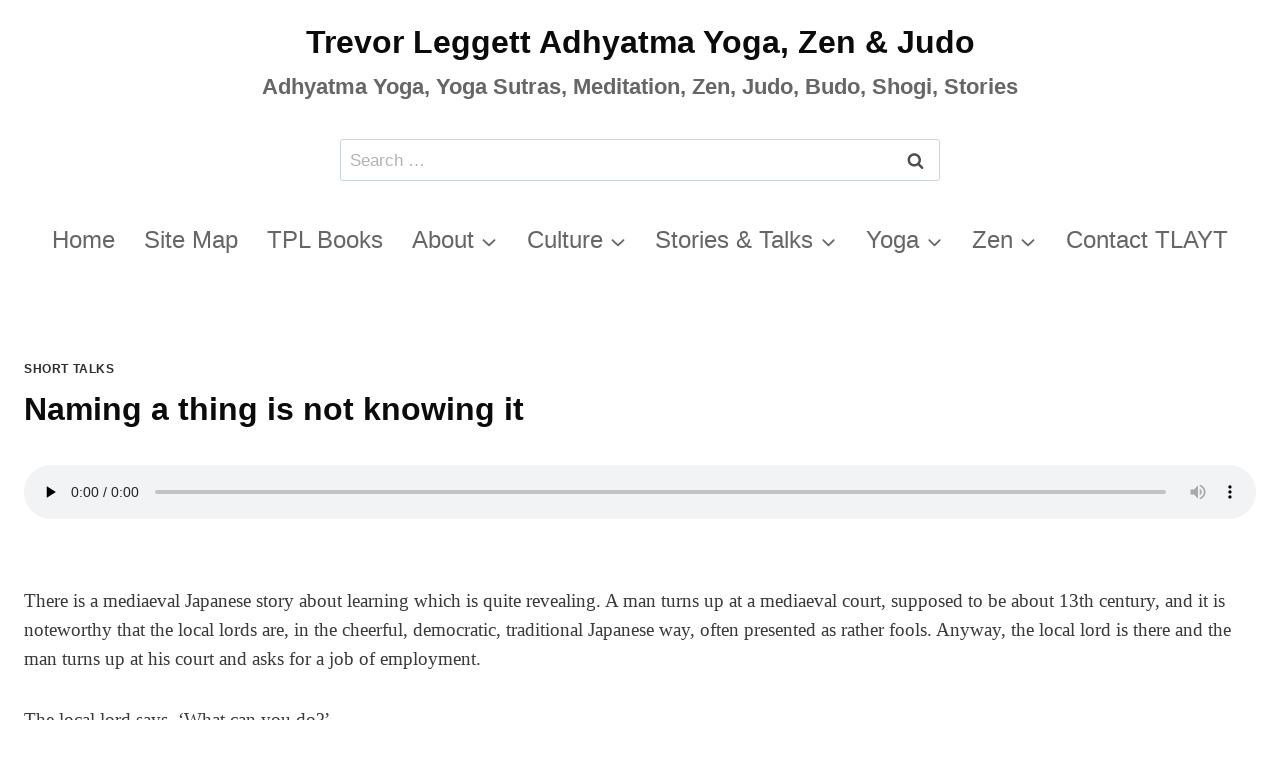

--- FILE ---
content_type: text/html; charset=UTF-8
request_url: https://tlayt.org/naming-a-thing-is-not-knowing-it/
body_size: 19744
content:
<!doctype html>
<html lang="en-GB" class="no-js" itemtype="https://schema.org/Blog" itemscope>
<head>
	<meta charset="UTF-8">
	<meta name="viewport" content="width=device-width, initial-scale=1, minimum-scale=1">
	<title>Naming a thing is not knowing it &#8211; Trevor Leggett Adhyatma Yoga, Zen &amp; Judo</title>
<meta name='robots' content='max-image-preview:large, max-snippet:-1, max-video-preview:-1' />

            <script data-no-defer="1" data-ezscrex="false" data-cfasync="false" data-pagespeed-no-defer data-cookieconsent="ignore">
                var ctPublicFunctions = {"_ajax_nonce":"7916a2a9ed","_rest_nonce":"e9e5f3cfb5","_ajax_url":"\/wp-admin\/admin-ajax.php","_rest_url":"https:\/\/tlayt.org\/wp-json\/","data__cookies_type":"none","data__ajax_type":"admin_ajax","data__bot_detector_enabled":"1","data__frontend_data_log_enabled":1,"cookiePrefix":"","wprocket_detected":false,"host_url":"tlayt.org","text__ee_click_to_select":"Click to select the whole data","text__ee_original_email":"The complete one is","text__ee_got_it":"Got it","text__ee_blocked":"Blocked","text__ee_cannot_connect":"Cannot connect","text__ee_cannot_decode":"Can not decode email. Unknown reason","text__ee_email_decoder":"CleanTalk email decoder","text__ee_wait_for_decoding":"The magic is on the way!","text__ee_decoding_process":"Please wait a few seconds while we decode the contact data."}
            </script>
        
            <script data-no-defer="1" data-ezscrex="false" data-cfasync="false" data-pagespeed-no-defer data-cookieconsent="ignore">
                var ctPublic = {"_ajax_nonce":"7916a2a9ed","settings__forms__check_internal":"0","settings__forms__check_external":"0","settings__forms__force_protection":"0","settings__forms__search_test":"0","settings__forms__wc_add_to_cart":"0","settings__data__bot_detector_enabled":"1","settings__sfw__anti_crawler":"1","blog_home":"https:\/\/tlayt.org\/","pixel__setting":"0","pixel__enabled":false,"pixel__url":null,"data__email_check_before_post":"1","data__email_check_exist_post":"1","data__cookies_type":"none","data__key_is_ok":true,"data__visible_fields_required":true,"wl_brandname":"Anti-Spam by CleanTalk","wl_brandname_short":"CleanTalk","ct_checkjs_key":"098a01e5667889a746571dfdcf2b8d02fb3875d1539b081fc511a48dbcaccd65","emailEncoderPassKey":"ec791ed721db90f413d2311135f2c725","bot_detector_forms_excluded":"W10=","advancedCacheExists":false,"varnishCacheExists":false,"wc_ajax_add_to_cart":false,"theRealPerson":{"phrases":{"trpHeading":"The Real Person Badge!","trpContent1":"The commenter acts as a real person and verified as not a bot.","trpContent2":" Anti-Spam by CleanTalk","trpContentLearnMore":"Learn more"},"trpContentLink":"https:\/\/cleantalk.org\/help\/the-real-person?utm_id=&amp;utm_term=&amp;utm_source=admin_side&amp;utm_medium=trp_badge&amp;utm_content=trp_badge_link_click&amp;utm_campaign=apbct_links","imgPersonUrl":"https:\/\/tlayt1.b-cdn.net\/wp-content\/plugins\/cleantalk-spam-protect\/css\/images\/real_user.svg","imgShieldUrl":"https:\/\/tlayt1.b-cdn.net\/wp-content\/plugins\/cleantalk-spam-protect\/css\/images\/shield.svg"}}
            </script>
        <link rel="canonical" href="https://tlayt.org/naming-a-thing-is-not-knowing-it/">
<meta name="description" content="https://s3.us-east-2.amazonaws.com/tlayt.bucket1/Short+Talks/Namingathingisnotknowingit.mp3 &nbsp; There is a mediaeval Japanese story about learning which is q">
<meta property="og:title" content="Naming a thing is not knowing it &#8211; Trevor Leggett Adhyatma Yoga, Zen &amp; Judo">
<meta property="og:type" content="article">
<meta property="og:description" content="https://s3.us-east-2.amazonaws.com/tlayt.bucket1/Short+Talks/Namingathingisnotknowingit.mp3 &nbsp; There is a mediaeval Japanese story about learning which is q">
<meta property="og:url" content="https://tlayt.org/naming-a-thing-is-not-knowing-it/">
<meta property="og:locale" content="en_GB">
<meta property="og:site_name" content="Trevor Leggett Adhyatma Yoga, Zen &amp; Judo">
<meta property="article:published_time" content="2020-01-25T13:39:47+01:00">
<meta property="article:modified_time" content="2023-07-19T23:34:09+01:00">
<meta property="og:updated_time" content="2023-07-19T23:34:09+01:00">
<meta property="article:section" content="Short talks">
<meta name="twitter:card" content="summary_large_image">
<link rel='dns-prefetch' href='//fd.cleantalk.org' />
<link rel='dns-prefetch' href='//cdn.usefathom.com' />
<link rel='preconnect' href='https://tlayt1.b-cdn.net' />
			<script type="pmdelayedscript" data-cfasync="false" data-no-optimize="1" data-no-defer="1" data-no-minify="1">document.documentElement.classList.remove( 'no-js' );</script>
			<style id='wp-img-auto-sizes-contain-inline-css'>
img:is([sizes=auto i],[sizes^="auto," i]){contain-intrinsic-size:3000px 1500px}
/*# sourceURL=wp-img-auto-sizes-contain-inline-css */
</style>
<link rel='stylesheet' id='cleantalk-public-css-css' href='https://tlayt1.b-cdn.net/wp-content/plugins/cleantalk-spam-protect/css/cleantalk-public.min.css?ver=6.71_1769177560' media='all' />
<link rel='stylesheet' id='cleantalk-email-decoder-css-css' href='https://tlayt1.b-cdn.net/wp-content/plugins/cleantalk-spam-protect/css/cleantalk-email-decoder.min.css?ver=6.71_1769177560' media='all' />
<link rel='stylesheet' id='cleantalk-trp-css-css' href='https://tlayt1.b-cdn.net/wp-content/plugins/cleantalk-spam-protect/css/cleantalk-trp.min.css?ver=6.71_1769177560' media='all' />
<link rel='stylesheet' id='kadence-global-css' href='https://tlayt1.b-cdn.net/wp-content/themes/kadence/assets/css/global.min.css?ver=1.4.3' media='all' />
<style id='kadence-global-inline-css'>
/* Kadence Base CSS */
:root{--global-palette1:#2e2e2e;--global-palette2:#000000;--global-palette3:#0b0b0b;--global-palette4:#575757;--global-palette5:#666666;--global-palette6:#4e4e4e;--global-palette7:#ffffff;--global-palette8:#ffffff;--global-palette9:#ffffff;--global-palette10:oklch(from var(--global-palette1) calc(l + 0.10 * (1 - l)) calc(c * 1.00) calc(h + 180) / 100%);--global-palette11:#13612e;--global-palette12:#1159af;--global-palette13:#b82105;--global-palette14:#f7630c;--global-palette15:#f5a524;--global-palette9rgb:255, 255, 255;--global-palette-highlight:var(--global-palette1);--global-palette-highlight-alt:var(--global-palette2);--global-palette-highlight-alt2:var(--global-palette9);--global-palette-btn-bg:var(--global-palette1);--global-palette-btn-bg-hover:var(--global-palette2);--global-palette-btn:var(--global-palette9);--global-palette-btn-hover:var(--global-palette9);--global-palette-btn-sec-bg:var(--global-palette7);--global-palette-btn-sec-bg-hover:var(--global-palette2);--global-palette-btn-sec:var(--global-palette3);--global-palette-btn-sec-hover:var(--global-palette9);--global-body-font-family:-apple-system,BlinkMacSystemFont,"Segoe UI",Roboto,Oxygen-Sans,Ubuntu,Cantarell,"Helvetica Neue",sans-serif, "Apple Color Emoji", "Segoe UI Emoji", "Segoe UI Symbol";--global-heading-font-family:inherit;--global-primary-nav-font-family:inherit;--global-fallback-font:sans-serif;--global-display-fallback-font:sans-serif;--global-content-width:1280px;--global-content-wide-width:calc(1280px + 230px);--global-content-narrow-width:842px;--global-content-edge-padding:1.5rem;--global-content-boxed-padding:2rem;--global-calc-content-width:calc(1280px - var(--global-content-edge-padding) - var(--global-content-edge-padding) );--wp--style--global--content-size:var(--global-calc-content-width);}.wp-site-blocks{--global-vw:calc( 100vw - ( 0.5 * var(--scrollbar-offset)));}body{background:var(--global-palette8);}body, input, select, optgroup, textarea{font-weight:400;font-size:17px;line-height:1.6;font-family:var(--global-body-font-family);color:var(--global-palette4);}.content-bg, body.content-style-unboxed .site{background:var(--global-palette9);}h1,h2,h3,h4,h5,h6{font-family:var(--global-heading-font-family);}h1{font-weight:700;font-size:32px;line-height:1.5;color:var(--global-palette3);}h2{font-weight:700;font-size:28px;line-height:1.5;color:var(--global-palette3);}h3{font-weight:700;font-size:24px;line-height:1.5;color:var(--global-palette3);}h4{font-weight:700;font-size:22px;line-height:1.5;color:var(--global-palette4);}h5{font-weight:700;font-size:20px;line-height:1.5;color:var(--global-palette4);}h6{font-weight:700;font-size:18px;line-height:1.5;color:var(--global-palette5);}.entry-hero .kadence-breadcrumbs{max-width:1280px;}.site-container, .site-header-row-layout-contained, .site-footer-row-layout-contained, .entry-hero-layout-contained, .comments-area, .alignfull > .wp-block-cover__inner-container, .alignwide > .wp-block-cover__inner-container{max-width:var(--global-content-width);}.content-width-narrow .content-container.site-container, .content-width-narrow .hero-container.site-container{max-width:var(--global-content-narrow-width);}@media all and (min-width: 1510px){.wp-site-blocks .content-container  .alignwide{margin-left:-115px;margin-right:-115px;width:unset;max-width:unset;}}@media all and (min-width: 1102px){.content-width-narrow .wp-site-blocks .content-container .alignwide{margin-left:-130px;margin-right:-130px;width:unset;max-width:unset;}}.content-style-boxed .wp-site-blocks .entry-content .alignwide{margin-left:calc( -1 * var( --global-content-boxed-padding ) );margin-right:calc( -1 * var( --global-content-boxed-padding ) );}.content-area{margin-top:5rem;margin-bottom:5rem;}@media all and (max-width: 1024px){.content-area{margin-top:3rem;margin-bottom:3rem;}}@media all and (max-width: 767px){.content-area{margin-top:2rem;margin-bottom:2rem;}}@media all and (max-width: 1024px){:root{--global-content-boxed-padding:2rem;}}@media all and (max-width: 767px){:root{--global-content-boxed-padding:1.5rem;}}.entry-content-wrap{padding:2rem;}@media all and (max-width: 1024px){.entry-content-wrap{padding:2rem;}}@media all and (max-width: 767px){.entry-content-wrap{padding:1.5rem;}}.entry.single-entry{box-shadow:0px 15px 15px -10px rgba(0,0,0,0.05);}.entry.loop-entry{box-shadow:0px 15px 15px -10px rgba(0,0,0,0.05);}.loop-entry .entry-content-wrap{padding:2rem;}@media all and (max-width: 1024px){.loop-entry .entry-content-wrap{padding:2rem;}}@media all and (max-width: 767px){.loop-entry .entry-content-wrap{padding:1.5rem;}}button, .button, .wp-block-button__link, input[type="button"], input[type="reset"], input[type="submit"], .fl-button, .elementor-button-wrapper .elementor-button, .wc-block-components-checkout-place-order-button, .wc-block-cart__submit{box-shadow:0px 0px 0px -7px rgba(0,0,0,0);}button:hover, button:focus, button:active, .button:hover, .button:focus, .button:active, .wp-block-button__link:hover, .wp-block-button__link:focus, .wp-block-button__link:active, input[type="button"]:hover, input[type="button"]:focus, input[type="button"]:active, input[type="reset"]:hover, input[type="reset"]:focus, input[type="reset"]:active, input[type="submit"]:hover, input[type="submit"]:focus, input[type="submit"]:active, .elementor-button-wrapper .elementor-button:hover, .elementor-button-wrapper .elementor-button:focus, .elementor-button-wrapper .elementor-button:active, .wc-block-cart__submit:hover{box-shadow:0px 15px 25px -7px rgba(0,0,0,0.1);}.kb-button.kb-btn-global-outline.kb-btn-global-inherit{padding-top:calc(px - 2px);padding-right:calc(px - 2px);padding-bottom:calc(px - 2px);padding-left:calc(px - 2px);}@media all and (min-width: 1025px){.transparent-header .entry-hero .entry-hero-container-inner{padding-top:calc(120px + 80px + 80px);}}@media all and (max-width: 1024px){.mobile-transparent-header .entry-hero .entry-hero-container-inner{padding-top:80px;}}@media all and (max-width: 767px){.mobile-transparent-header .entry-hero .entry-hero-container-inner{padding-top:80px;}}#kt-scroll-up-reader, #kt-scroll-up{border-radius:0px 0px 0px 0px;bottom:30px;font-size:1.2em;padding:0.4em 0.4em 0.4em 0.4em;}#kt-scroll-up-reader.scroll-up-side-right, #kt-scroll-up.scroll-up-side-right{right:30px;}#kt-scroll-up-reader.scroll-up-side-left, #kt-scroll-up.scroll-up-side-left{left:30px;}.entry-hero.post-hero-section .entry-header{min-height:200px;}
/* Kadence Header CSS */
@media all and (max-width: 1024px){.mobile-transparent-header #masthead{position:absolute;left:0px;right:0px;z-index:100;}.kadence-scrollbar-fixer.mobile-transparent-header #masthead{right:var(--scrollbar-offset,0);}.mobile-transparent-header #masthead, .mobile-transparent-header .site-top-header-wrap .site-header-row-container-inner, .mobile-transparent-header .site-main-header-wrap .site-header-row-container-inner, .mobile-transparent-header .site-bottom-header-wrap .site-header-row-container-inner{background:transparent;}.site-header-row-tablet-layout-fullwidth, .site-header-row-tablet-layout-standard{padding:0px;}}@media all and (min-width: 1025px){.transparent-header #masthead{position:absolute;left:0px;right:0px;z-index:100;}.transparent-header.kadence-scrollbar-fixer #masthead{right:var(--scrollbar-offset,0);}.transparent-header #masthead, .transparent-header .site-top-header-wrap .site-header-row-container-inner, .transparent-header .site-main-header-wrap .site-header-row-container-inner, .transparent-header .site-bottom-header-wrap .site-header-row-container-inner{background:transparent;}}.site-branding{padding:0px 0px 0px 0px;}.site-branding .site-title{font-style:normal;font-weight:700;font-size:32px;line-height:1.4;color:var(--global-palette3);}.site-branding .site-description{font-style:normal;font-weight:700;font-size:22px;line-height:1.2;color:var(--global-palette5);}@media all and (max-width: 767px){.site-branding .site-title{font-size:30px;}}#masthead, #masthead .kadence-sticky-header.item-is-fixed:not(.item-at-start):not(.site-header-row-container):not(.site-main-header-wrap), #masthead .kadence-sticky-header.item-is-fixed:not(.item-at-start) > .site-header-row-container-inner{background:#ffffff;}.site-main-header-inner-wrap{min-height:80px;}@media all and (max-width: 767px){.site-main-header-inner-wrap{min-height:120px;}}@media all and (max-width: 767px){.site-main-header-wrap .site-header-row-container-inner>.site-container{padding:1rem 0rem 0rem 0rem;}}.site-top-header-inner-wrap{min-height:120px;}.site-bottom-header-inner-wrap{min-height:80px;}.site-main-header-wrap.site-header-row-container.site-header-focus-item.site-header-row-layout-standard.kadence-sticky-header.item-is-fixed.item-is-stuck, .site-header-upper-inner-wrap.kadence-sticky-header.item-is-fixed.item-is-stuck, .site-header-inner-wrap.kadence-sticky-header.item-is-fixed.item-is-stuck, .site-top-header-wrap.site-header-row-container.site-header-focus-item.site-header-row-layout-standard.kadence-sticky-header.item-is-fixed.item-is-stuck, .site-bottom-header-wrap.site-header-row-container.site-header-focus-item.site-header-row-layout-standard.kadence-sticky-header.item-is-fixed.item-is-stuck{box-shadow:0px 0px 0px 0px rgba(0,0,0,0);}.header-navigation[class*="header-navigation-style-underline"] .header-menu-container.primary-menu-container>ul>li>a:after{width:calc( 100% - 1.2em);}.main-navigation .primary-menu-container > ul > li.menu-item > a{padding-left:calc(1.2em / 2);padding-right:calc(1.2em / 2);padding-top:0.6em;padding-bottom:0.6em;color:var(--global-palette5);}.main-navigation .primary-menu-container > ul > li.menu-item .dropdown-nav-special-toggle{right:calc(1.2em / 2);}.main-navigation .primary-menu-container > ul li.menu-item > a{font-style:normal;font-weight:normal;font-size:24px;}.main-navigation .primary-menu-container > ul > li.menu-item > a:hover{color:var(--global-palette-highlight);}.main-navigation .primary-menu-container > ul > li.menu-item.current-menu-item > a{color:var(--global-palette3);}.header-navigation .header-menu-container ul ul.sub-menu, .header-navigation .header-menu-container ul ul.submenu{background:var(--global-palette6);box-shadow:0px 2px 13px 0px rgba(0,0,0,0.1);}.header-navigation .header-menu-container ul ul li.menu-item, .header-menu-container ul.menu > li.kadence-menu-mega-enabled > ul > li.menu-item > a{border-bottom:1px solid rgba(255,255,255,0.1);border-radius:0px 0px 0px 0px;}.header-navigation .header-menu-container ul ul li.menu-item > a{width:240px;padding-top:1em;padding-bottom:1em;color:var(--global-palette7);font-style:normal;font-size:16px;text-transform:capitalize;}.header-navigation .header-menu-container ul ul li.menu-item > a:hover{color:var(--global-palette8);background:var(--global-palette4);border-radius:0px 0px 0px 0px;}.header-navigation .header-menu-container ul ul li.menu-item.current-menu-item > a{color:var(--global-palette5);background:var(--global-palette8);border-radius:0px 0px 0px 0px;}.mobile-toggle-open-container .menu-toggle-open, .mobile-toggle-open-container .menu-toggle-open:focus{color:var(--global-palette5);padding:0.4em 0.6em 0.4em 0.6em;font-size:14px;}.mobile-toggle-open-container .menu-toggle-open.menu-toggle-style-bordered{border:1px solid currentColor;}.mobile-toggle-open-container .menu-toggle-open .menu-toggle-icon{font-size:26px;}.mobile-toggle-open-container .menu-toggle-open:hover, .mobile-toggle-open-container .menu-toggle-open:focus-visible{color:var(--global-palette-highlight);}.mobile-navigation ul li{font-style:normal;font-size:16px;}.mobile-navigation ul li a{padding-top:0.95em;padding-bottom:0.95em;}.mobile-navigation ul li > a, .mobile-navigation ul li.menu-item-has-children > .drawer-nav-drop-wrap{color:var(--global-palette8);}.mobile-navigation ul li.current-menu-item > a, .mobile-navigation ul li.current-menu-item.menu-item-has-children > .drawer-nav-drop-wrap{color:var(--global-palette9);}.mobile-navigation ul li.menu-item-has-children .drawer-nav-drop-wrap, .mobile-navigation ul li:not(.menu-item-has-children) a{border-bottom:1px solid rgba(255,255,255,0.1);}.mobile-navigation:not(.drawer-navigation-parent-toggle-true) ul li.menu-item-has-children .drawer-nav-drop-wrap button{border-left:1px solid rgba(255,255,255,0.1);}#mobile-drawer .drawer-header .drawer-toggle{padding:0.6em 0.15em 0.6em 0.15em;font-size:24px;}
/* Kadence Footer CSS */
#colophon{background:#ffffff;}.site-middle-footer-inner-wrap{padding-top:30px;padding-bottom:30px;grid-column-gap:30px;grid-row-gap:30px;}.site-middle-footer-inner-wrap .widget{margin-bottom:30px;}.site-middle-footer-inner-wrap .site-footer-section:not(:last-child):after{right:calc(-30px / 2);}.site-top-footer-inner-wrap{padding-top:30px;padding-bottom:30px;grid-column-gap:30px;grid-row-gap:30px;}.site-top-footer-inner-wrap .widget{margin-bottom:30px;}.site-top-footer-inner-wrap .site-footer-section:not(:last-child):after{right:calc(-30px / 2);}
/* Kadence Pro Header CSS */
.header-navigation-dropdown-direction-left ul ul.submenu, .header-navigation-dropdown-direction-left ul ul.sub-menu{right:0px;left:auto;}.rtl .header-navigation-dropdown-direction-right ul ul.submenu, .rtl .header-navigation-dropdown-direction-right ul ul.sub-menu{left:0px;right:auto;}.header-account-button .nav-drop-title-wrap > .kadence-svg-iconset, .header-account-button > .kadence-svg-iconset{font-size:1.2em;}.site-header-item .header-account-button .nav-drop-title-wrap, .site-header-item .header-account-wrap > .header-account-button{display:flex;align-items:center;}.header-account-style-icon_label .header-account-label{padding-left:5px;}.header-account-style-label_icon .header-account-label{padding-right:5px;}.site-header-item .header-account-wrap .header-account-button{text-decoration:none;box-shadow:none;color:inherit;background:transparent;padding:0.6em 0em 0.6em 0em;}.header-mobile-account-wrap .header-account-button .nav-drop-title-wrap > .kadence-svg-iconset, .header-mobile-account-wrap .header-account-button > .kadence-svg-iconset{font-size:1.2em;}.header-mobile-account-wrap .header-account-button .nav-drop-title-wrap, .header-mobile-account-wrap > .header-account-button{display:flex;align-items:center;}.header-mobile-account-wrap.header-account-style-icon_label .header-account-label{padding-left:5px;}.header-mobile-account-wrap.header-account-style-label_icon .header-account-label{padding-right:5px;}.header-mobile-account-wrap .header-account-button{text-decoration:none;box-shadow:none;color:inherit;background:transparent;padding:0.6em 0em 0.6em 0em;}#login-drawer .drawer-inner .drawer-content{display:flex;justify-content:center;align-items:center;position:absolute;top:0px;bottom:0px;left:0px;right:0px;padding:0px;}#loginform p label{display:block;}#login-drawer #loginform{width:100%;}#login-drawer #loginform input{width:100%;}#login-drawer #loginform input[type="checkbox"]{width:auto;}#login-drawer .drawer-inner .drawer-header{position:relative;z-index:100;}#login-drawer .drawer-content_inner.widget_login_form_inner{padding:2em;width:100%;max-width:350px;border-radius:.25rem;background:var(--global-palette9);color:var(--global-palette4);}#login-drawer .lost_password a{color:var(--global-palette6);}#login-drawer .lost_password, #login-drawer .register-field{text-align:center;}#login-drawer .widget_login_form_inner p{margin-top:1.2em;margin-bottom:0em;}#login-drawer .widget_login_form_inner p:first-child{margin-top:0em;}#login-drawer .widget_login_form_inner label{margin-bottom:0.5em;}#login-drawer hr.register-divider{margin:1.2em 0;border-width:1px;}#login-drawer .register-field{font-size:90%;}@media all and (min-width: 1025px){#login-drawer hr.register-divider.hide-desktop{display:none;}#login-drawer p.register-field.hide-desktop{display:none;}}@media all and (max-width: 1024px){#login-drawer hr.register-divider.hide-mobile{display:none;}#login-drawer p.register-field.hide-mobile{display:none;}}@media all and (max-width: 767px){#login-drawer hr.register-divider.hide-mobile{display:none;}#login-drawer p.register-field.hide-mobile{display:none;}}.tertiary-navigation .tertiary-menu-container > ul > li.menu-item > a{padding-left:calc(1.2em / 2);padding-right:calc(1.2em / 2);padding-top:0.6em;padding-bottom:0.6em;color:var(--global-palette5);}.tertiary-navigation .tertiary-menu-container > ul > li.menu-item > a:hover{color:var(--global-palette-highlight);}.tertiary-navigation .tertiary-menu-container > ul > li.menu-item.current-menu-item > a{color:var(--global-palette3);}.header-navigation[class*="header-navigation-style-underline"] .header-menu-container.tertiary-menu-container>ul>li>a:after{width:calc( 100% - 1.2em);}.quaternary-navigation .quaternary-menu-container > ul > li.menu-item > a{padding-left:calc(1.2em / 2);padding-right:calc(1.2em / 2);padding-top:0.6em;padding-bottom:0.6em;color:var(--global-palette5);}.quaternary-navigation .quaternary-menu-container > ul > li.menu-item > a:hover{color:var(--global-palette-highlight);}.quaternary-navigation .quaternary-menu-container > ul > li.menu-item.current-menu-item > a{color:var(--global-palette3);}.header-navigation[class*="header-navigation-style-underline"] .header-menu-container.quaternary-menu-container>ul>li>a:after{width:calc( 100% - 1.2em);}#main-header .header-divider{border-right:1px solid var(--global-palette6);height:53%;margin:0px 20px 0px 0px;}#main-header .header-divider2{border-right:1px solid var(--global-palette6);height:50%;}#main-header .header-divider3{border-right:1px solid var(--global-palette6);height:50%;}#mobile-header .header-mobile-divider, #mobile-drawer .header-mobile-divider{border-right:1px solid var(--global-palette6);height:50%;}#mobile-drawer .header-mobile-divider{border-top:1px solid var(--global-palette6);width:50%;}#mobile-header .header-mobile-divider2{border-right:1px solid var(--global-palette6);height:50%;}#mobile-drawer .header-mobile-divider2{border-top:1px solid var(--global-palette6);width:50%;}.header-item-search-bar form ::-webkit-input-placeholder{color:currentColor;opacity:0.5;}.header-item-search-bar form ::placeholder{color:currentColor;opacity:0.5;}.header-search-bar form{max-width:100%;width:600px;}.header-mobile-search-bar form{max-width:calc(100vw - var(--global-sm-spacing) - var(--global-sm-spacing));width:240px;}.header-mobile-search-bar{margin:1rem 0rem 0rem 0.65rem;}.header-widget-lstyle-normal .header-widget-area-inner a:not(.button){text-decoration:underline;}.element-contact-inner-wrap{display:flex;flex-wrap:wrap;align-items:center;margin-top:-0.6em;margin-left:calc(-0.6em / 2);margin-right:calc(-0.6em / 2);}.element-contact-inner-wrap .header-contact-item{display:inline-flex;flex-wrap:wrap;align-items:center;margin-top:0.6em;margin-left:calc(0.6em / 2);margin-right:calc(0.6em / 2);}.element-contact-inner-wrap .header-contact-item .kadence-svg-iconset{font-size:1em;}.header-contact-item img{display:inline-block;}.header-contact-item .contact-label{margin-left:0.3em;}.rtl .header-contact-item .contact-label{margin-right:0.3em;margin-left:0px;}.header-mobile-contact-wrap .element-contact-inner-wrap{display:flex;flex-wrap:wrap;align-items:center;margin-top:-0.6em;margin-left:calc(-0.6em / 2);margin-right:calc(-0.6em / 2);}.header-mobile-contact-wrap .element-contact-inner-wrap .header-contact-item{display:inline-flex;flex-wrap:wrap;align-items:center;margin-top:0.6em;margin-left:calc(0.6em / 2);margin-right:calc(0.6em / 2);}.header-mobile-contact-wrap .element-contact-inner-wrap .header-contact-item .kadence-svg-iconset{font-size:1em;}#main-header .header-button2{box-shadow:0px 0px 0px -7px rgba(0,0,0,0);}#main-header .header-button2:hover{box-shadow:0px 15px 25px -7px rgba(0,0,0,0.1);}.mobile-header-button2-wrap .mobile-header-button-inner-wrap .mobile-header-button2{border:2px none transparent;box-shadow:0px 0px 0px -7px rgba(0,0,0,0);}.mobile-header-button2-wrap .mobile-header-button-inner-wrap .mobile-header-button2:hover{box-shadow:0px 15px 25px -7px rgba(0,0,0,0.1);}#widget-drawer.popup-drawer-layout-fullwidth .drawer-content .header-widget2, #widget-drawer.popup-drawer-layout-sidepanel .drawer-inner{max-width:400px;}#widget-drawer.popup-drawer-layout-fullwidth .drawer-content .header-widget2{margin:0 auto;}.widget-toggle-open{display:flex;align-items:center;background:transparent;box-shadow:none;}.widget-toggle-open:hover, .widget-toggle-open:focus{border-color:currentColor;background:transparent;box-shadow:none;}.widget-toggle-open .widget-toggle-icon{display:flex;}.widget-toggle-open .widget-toggle-label{padding-right:5px;}.rtl .widget-toggle-open .widget-toggle-label{padding-left:5px;padding-right:0px;}.widget-toggle-open .widget-toggle-label:empty, .rtl .widget-toggle-open .widget-toggle-label:empty{padding-right:0px;padding-left:0px;}.widget-toggle-open-container .widget-toggle-open{color:var(--global-palette5);padding:0.4em 0.6em 0.4em 0.6em;font-size:14px;}.widget-toggle-open-container .widget-toggle-open.widget-toggle-style-bordered{border:1px solid currentColor;}.widget-toggle-open-container .widget-toggle-open .widget-toggle-icon{font-size:20px;}.widget-toggle-open-container .widget-toggle-open:hover, .widget-toggle-open-container .widget-toggle-open:focus{color:var(--global-palette-highlight);}#widget-drawer .header-widget-2style-normal a:not(.button){text-decoration:underline;}#widget-drawer .header-widget-2style-plain a:not(.button){text-decoration:none;}#widget-drawer .header-widget2 .widget-title{color:var(--global-palette9);}#widget-drawer .header-widget2{color:var(--global-palette8);}#widget-drawer .header-widget2 a:not(.button), #widget-drawer .header-widget2 .drawer-sub-toggle{color:var(--global-palette8);}#widget-drawer .header-widget2 a:not(.button):hover, #widget-drawer .header-widget2 .drawer-sub-toggle:hover{color:var(--global-palette9);}#mobile-secondary-site-navigation ul li{font-size:14px;}#mobile-secondary-site-navigation ul li a{padding-top:1em;padding-bottom:1em;}#mobile-secondary-site-navigation ul li > a, #mobile-secondary-site-navigation ul li.menu-item-has-children > .drawer-nav-drop-wrap{color:var(--global-palette8);}#mobile-secondary-site-navigation ul li.current-menu-item > a, #mobile-secondary-site-navigation ul li.current-menu-item.menu-item-has-children > .drawer-nav-drop-wrap{color:var(--global-palette-highlight);}#mobile-secondary-site-navigation ul li.menu-item-has-children .drawer-nav-drop-wrap, #mobile-secondary-site-navigation ul li:not(.menu-item-has-children) a{border-bottom:1px solid rgba(255,255,255,0.1);}#mobile-secondary-site-navigation:not(.drawer-navigation-parent-toggle-true) ul li.menu-item-has-children .drawer-nav-drop-wrap button{border-left:1px solid rgba(255,255,255,0.1);}
/*# sourceURL=kadence-global-inline-css */
</style>
<link rel='stylesheet' id='kadence-header-css' href='https://tlayt1.b-cdn.net/wp-content/themes/kadence/assets/css/header.min.css?ver=1.4.3' media='all' />
<link rel='stylesheet' id='kadence-content-css' href='https://tlayt1.b-cdn.net/wp-content/themes/kadence/assets/css/content.min.css?ver=1.4.3' media='all' />
<link rel='stylesheet' id='kadence-related-posts-css' href='https://tlayt1.b-cdn.net/wp-content/themes/kadence/assets/css/related-posts.min.css?ver=1.4.3' media='all' />
<link rel='stylesheet' id='kad-splide-css' href='https://tlayt1.b-cdn.net/wp-content/themes/kadence/assets/css/kadence-splide.min.css?ver=1.4.3' media='all' />
<link rel='stylesheet' id='kadence-footer-css' href='https://tlayt1.b-cdn.net/wp-content/themes/kadence/assets/css/footer.min.css?ver=1.4.3' media='all' />
<link rel='stylesheet' id='menu-addons-css' href='https://tlayt1.b-cdn.net/wp-content/plugins/kadence-pro/dist/mega-menu/menu-addon.css?ver=1.1.16' media='all' />
<link rel='stylesheet' id='tablepress-default-css' href='https://tlayt1.b-cdn.net/wp-content/plugins/tablepress/css/build/default.css?ver=3.2.6' media='all' />
<style id='kadence-blocks-global-variables-inline-css'>
:root {--global-kb-font-size-sm:clamp(0.8rem, 0.73rem + 0.217vw, 0.9rem);--global-kb-font-size-md:clamp(1.1rem, 0.995rem + 0.326vw, 1.25rem);--global-kb-font-size-lg:clamp(1.75rem, 1.576rem + 0.543vw, 2rem);--global-kb-font-size-xl:clamp(2.25rem, 1.728rem + 1.63vw, 3rem);--global-kb-font-size-xxl:clamp(2.5rem, 1.456rem + 3.26vw, 4rem);--global-kb-font-size-xxxl:clamp(2.75rem, 0.489rem + 7.065vw, 6rem);}
/*# sourceURL=kadence-blocks-global-variables-inline-css */
</style>
<script src="https://tlayt1.b-cdn.net/wp-content/plugins/cleantalk-spam-protect/js/apbct-public-bundle.min.js?ver=6.71_1769177560" id="apbct-public-bundle.min-js-js" type="pmdelayedscript" data-cfasync="false" data-no-optimize="1" data-no-defer="1" data-no-minify="1"></script>
<script src="https://fd.cleantalk.org/ct-bot-detector-wrapper.js?ver=6.71" id="ct_bot_detector-js" defer data-wp-strategy="defer" type="pmdelayedscript" data-cfasync="false" data-no-optimize="1" data-no-defer="1" data-no-minify="1"></script>
<script src="https://cdn.usefathom.com/script.js" id="fathom-snippet-js" defer data-wp-strategy="defer" data-site="BOJFXFHB" data-no-minify="1" type="pmdelayedscript" data-cfasync="false" data-no-optimize="1" data-no-defer="1"></script>
<style>/* CSS added by WP Meta and Date Remover*/.entry-meta {display:none !important;}
	.home .entry-meta { display: none; }
	.entry-footer {display:none !important;}
	.home .entry-footer { display: none; }</style><link href="[data-uri]" rel="icon" type="image/x-icon" />
<meta name="ahrefs-site-verification" content="90f54aa84a8aebfd69e9d0b4c5d7286fea79b91cb689c11ccea85dd23360afc1">
<noscript><style>.perfmatters-lazy[data-src]{display:none !important;}</style></noscript><style>.perfmatters-lazy.pmloaded,.perfmatters-lazy.pmloaded>img,.perfmatters-lazy>img.pmloaded,.perfmatters-lazy[data-ll-status=entered]{animation:500ms pmFadeIn}@keyframes pmFadeIn{0%{opacity:0}100%{opacity:1}}body .perfmatters-lazy-css-bg:not([data-ll-status=entered]),body .perfmatters-lazy-css-bg:not([data-ll-status=entered]) *,body .perfmatters-lazy-css-bg:not([data-ll-status=entered])::before,body .perfmatters-lazy-css-bg:not([data-ll-status=entered])::after,body .perfmatters-lazy-css-bg:not([data-ll-status=entered]) *::before,body .perfmatters-lazy-css-bg:not([data-ll-status=entered]) *::after{background-image:none!important;will-change:transform;transition:opacity 0.025s ease-in,transform 0.025s ease-in!important;}</style><style id='wp-block-search-inline-css'>
.wp-block-search__button{margin-left:10px;word-break:normal}.wp-block-search__button.has-icon{line-height:0}.wp-block-search__button svg{height:1.25em;min-height:24px;min-width:24px;width:1.25em;fill:currentColor;vertical-align:text-bottom}:where(.wp-block-search__button){border:1px solid #ccc;padding:6px 10px}.wp-block-search__inside-wrapper{display:flex;flex:auto;flex-wrap:nowrap;max-width:100%}.wp-block-search__label{width:100%}.wp-block-search.wp-block-search__button-only .wp-block-search__button{box-sizing:border-box;display:flex;flex-shrink:0;justify-content:center;margin-left:0;max-width:100%}.wp-block-search.wp-block-search__button-only .wp-block-search__inside-wrapper{min-width:0!important;transition-property:width}.wp-block-search.wp-block-search__button-only .wp-block-search__input{flex-basis:100%;transition-duration:.3s}.wp-block-search.wp-block-search__button-only.wp-block-search__searchfield-hidden,.wp-block-search.wp-block-search__button-only.wp-block-search__searchfield-hidden .wp-block-search__inside-wrapper{overflow:hidden}.wp-block-search.wp-block-search__button-only.wp-block-search__searchfield-hidden .wp-block-search__input{border-left-width:0!important;border-right-width:0!important;flex-basis:0;flex-grow:0;margin:0;min-width:0!important;padding-left:0!important;padding-right:0!important;width:0!important}:where(.wp-block-search__input){appearance:none;border:1px solid #949494;flex-grow:1;font-family:inherit;font-size:inherit;font-style:inherit;font-weight:inherit;letter-spacing:inherit;line-height:inherit;margin-left:0;margin-right:0;min-width:3rem;padding:8px;text-decoration:unset!important;text-transform:inherit}:where(.wp-block-search__button-inside .wp-block-search__inside-wrapper){background-color:#fff;border:1px solid #949494;box-sizing:border-box;padding:4px}:where(.wp-block-search__button-inside .wp-block-search__inside-wrapper) .wp-block-search__input{border:none;border-radius:0;padding:0 4px}:where(.wp-block-search__button-inside .wp-block-search__inside-wrapper) .wp-block-search__input:focus{outline:none}:where(.wp-block-search__button-inside .wp-block-search__inside-wrapper) :where(.wp-block-search__button){padding:4px 8px}.wp-block-search.aligncenter .wp-block-search__inside-wrapper{margin:auto}.wp-block[data-align=right] .wp-block-search.wp-block-search__button-only .wp-block-search__inside-wrapper{float:right}
/*# sourceURL=https://tlayt.org/wp-includes/blocks/search/style.min.css */
</style>
<link rel='stylesheet' id='mediaelement-css' href='https://tlayt1.b-cdn.net/wp-includes/js/mediaelement/mediaelementplayer-legacy.min.css?ver=4.2.17' media='all' />
<link rel='stylesheet' id='wp-mediaelement-css' href='https://tlayt1.b-cdn.net/wp-includes/js/mediaelement/wp-mediaelement.min.css?ver=6.9' media='all' />
<link rel='stylesheet' id='kb-button-deprecated-styles-css' href='https://tlayt1.b-cdn.net/wp-content/plugins/kadence-blocks/includes/assets/css/kb-button-deprecated-style.min.css?ver=3.6.0' media='all' />
</head>

<body class="wp-singular post-template-default single single-post postid-42512 single-format-standard wp-embed-responsive wp-theme-kadence footer-on-bottom hide-focus-outline link-style-standard content-title-style-normal content-width-normal content-style-unboxed content-vertical-padding-show non-transparent-header mobile-non-transparent-header">
<div id="wrapper" class="site wp-site-blocks">
			<a class="skip-link screen-reader-text scroll-ignore" href="#main">Skip to content</a>
		<header id="masthead" class="site-header" role="banner" itemtype="https://schema.org/WPHeader" itemscope>
	<div id="main-header" class="site-header-wrap">
		<div class="site-header-inner-wrap">
			<div class="site-header-upper-wrap">
				<div class="site-header-upper-inner-wrap">
					<div class="site-top-header-wrap site-header-row-container site-header-focus-item site-header-row-layout-standard" data-section="kadence_customizer_header_top">
	<div class="site-header-row-container-inner">
				<div class="site-container">
			<div class="site-top-header-inner-wrap site-header-row site-header-row-only-center-column site-header-row-center-column">
													<div class="site-header-top-section-center site-header-section site-header-section-center">
						<div class="site-header-item site-header-focus-item" data-section="title_tagline">
	<div class="site-branding branding-layout-standard"><a class="brand" href="https://tlayt.org/" rel="home"><div class="site-title-wrap"><p class="site-title">Trevor Leggett Adhyatma Yoga, Zen &amp; Judo</p><p class="site-description">Adhyatma Yoga, Yoga Sutras, Meditation, Zen, Judo, Budo, Shogi, Stories</p></div></a></div></div><!-- data-section="title_tagline" -->
					</div>
											</div>
		</div>
	</div>
</div>
<div class="site-main-header-wrap site-header-row-container site-header-focus-item site-header-row-layout-standard" data-section="kadence_customizer_header_main">
	<div class="site-header-row-container-inner">
				<div class="site-container">
			<div class="site-main-header-inner-wrap site-header-row site-header-row-only-center-column site-header-row-center-column">
													<div class="site-header-main-section-center site-header-section site-header-section-center">
						<div class="site-header-item site-header-focus-item" data-section="kadence_customizer_header_search_bar">
	<div class="header-search-bar header-item-search-bar"><form role="search" method="get" class="search-form" action="https://tlayt.org/">
				<label>
					<span class="screen-reader-text">Search for:</span>
					<input type="search" class="search-field" placeholder="Search &hellip;" value="" name="s" />
				</label>
				<input type="submit" class="search-submit" value="Search" />
			<div class="kadence-search-icon-wrap"><span class="kadence-svg-iconset"><svg aria-hidden="true" class="kadence-svg-icon kadence-search-svg" fill="currentColor" version="1.1" xmlns="http://www.w3.org/2000/svg" width="26" height="28" viewBox="0 0 26 28"><title>Search</title><path d="M18 13c0-3.859-3.141-7-7-7s-7 3.141-7 7 3.141 7 7 7 7-3.141 7-7zM26 26c0 1.094-0.906 2-2 2-0.531 0-1.047-0.219-1.406-0.594l-5.359-5.344c-1.828 1.266-4.016 1.937-6.234 1.937-6.078 0-11-4.922-11-11s4.922-11 11-11 11 4.922 11 11c0 2.219-0.672 4.406-1.937 6.234l5.359 5.359c0.359 0.359 0.578 0.875 0.578 1.406z"></path>
				</svg></span></div></form></div></div><!-- data-section="header_search_bar" -->
					</div>
											</div>
		</div>
	</div>
</div>
				</div>
			</div>
			<div class="site-bottom-header-wrap site-header-row-container site-header-focus-item site-header-row-layout-standard kadence-sticky-header" data-section="kadence_customizer_header_bottom" data-reveal-scroll-up="true">
	<div class="site-header-row-container-inner">
				<div class="site-container">
			<div class="site-bottom-header-inner-wrap site-header-row site-header-row-only-center-column site-header-row-center-column">
													<div class="site-header-bottom-section-center site-header-section site-header-section-center">
						<div class="site-header-item site-header-focus-item site-header-item-main-navigation header-navigation-layout-stretch-false header-navigation-layout-fill-stretch-false" data-section="kadence_customizer_primary_navigation">
		<nav id="site-navigation" class="main-navigation header-navigation hover-to-open nav--toggle-sub header-navigation-style-standard header-navigation-dropdown-animation-none" role="navigation" aria-label="Primary">
			<div class="primary-menu-container header-menu-container">
	<ul id="primary-menu" class="menu"><li id="menu-item-45130" class="menu-item menu-item-type-post_type menu-item-object-page menu-item-home menu-item-45130"><a href="https://tlayt.org/">Home</a></li>
<li id="menu-item-45855" class="menu-item menu-item-type-post_type menu-item-object-page menu-item-45855"><a href="https://tlayt.org/site-map/">Site Map</a></li>
<li id="menu-item-45567" class="menu-item menu-item-type-taxonomy menu-item-object-tpl_book_type menu-item-45567"><a href="https://tlayt.org/tpl_book_type/tpl-books/">TPL Books</a></li>
<li id="menu-item-45187" class="menu-item menu-item-type-post_type menu-item-object-page menu-item-has-children menu-item-45187"><a href="https://tlayt.org/about/"><span class="nav-drop-title-wrap">About<span class="dropdown-nav-toggle"><span class="kadence-svg-iconset svg-baseline"><svg aria-hidden="true" class="kadence-svg-icon kadence-arrow-down-svg" fill="currentColor" version="1.1" xmlns="http://www.w3.org/2000/svg" width="24" height="24" viewBox="0 0 24 24"><title>Expand</title><path d="M5.293 9.707l6 6c0.391 0.391 1.024 0.391 1.414 0l6-6c0.391-0.391 0.391-1.024 0-1.414s-1.024-0.391-1.414 0l-5.293 5.293-5.293-5.293c-0.391-0.391-1.024-0.391-1.414 0s-0.391 1.024 0 1.414z"></path>
				</svg></span></span></span></a>
<ul class="sub-menu">
	<li id="menu-item-45170" class="menu-item menu-item-type-taxonomy menu-item-object-category menu-item-45170"><a href="https://tlayt.org/category/trevor-leggett/">Trevor Leggett</a></li>
	<li id="menu-item-45181" class="menu-item menu-item-type-taxonomy menu-item-object-category menu-item-45181"><a href="https://tlayt.org/category/biography/">Biography</a></li>
	<li id="menu-item-45188" class="menu-item menu-item-type-post_type menu-item-object-page menu-item-45188"><a href="https://tlayt.org/news/">News</a></li>
	<li id="menu-item-45828" class="menu-item menu-item-type-post_type menu-item-object-page menu-item-45828"><a href="https://tlayt.org/adhyatma-yoga-glossary/">Adhyatma Yoga glossary</a></li>
	<li id="menu-item-45203" class="menu-item menu-item-type-taxonomy menu-item-object-category menu-item-45203"><a href="https://tlayt.org/category/user-reviews/">User reviews</a></li>
	<li id="menu-item-46191" class="menu-item menu-item-type-taxonomy menu-item-object-category menu-item-46191"><a href="https://tlayt.org/category/bok-reviews/">Book reviews</a></li>
</ul>
</li>
<li id="menu-item-45772" class="menu-item menu-item-type-custom menu-item-object-custom menu-item-has-children menu-item-45772"><a href="#"><span class="nav-drop-title-wrap">Culture<span class="dropdown-nav-toggle"><span class="kadence-svg-iconset svg-baseline"><svg aria-hidden="true" class="kadence-svg-icon kadence-arrow-down-svg" fill="currentColor" version="1.1" xmlns="http://www.w3.org/2000/svg" width="24" height="24" viewBox="0 0 24 24"><title>Expand</title><path d="M5.293 9.707l6 6c0.391 0.391 1.024 0.391 1.414 0l6-6c0.391-0.391 0.391-1.024 0-1.414s-1.024-0.391-1.414 0l-5.293 5.293-5.293-5.293c-0.391-0.391-1.024-0.391-1.414 0s-0.391 1.024 0 1.414z"></path>
				</svg></span></span></span></a>
<ul class="sub-menu">
	<li id="menu-item-45138" class="menu-item menu-item-type-taxonomy menu-item-object-category menu-item-45138"><a href="https://tlayt.org/category/japanese/">Japanese Culture</a></li>
	<li id="menu-item-45183" class="menu-item menu-item-type-taxonomy menu-item-object-category menu-item-45183"><a href="https://tlayt.org/category/judo/">Judo</a></li>
	<li id="menu-item-45182" class="menu-item menu-item-type-taxonomy menu-item-object-category menu-item-45182"><a href="https://tlayt.org/category/koryu-budo/">Koryu Budo</a></li>
	<li id="menu-item-49329" class="menu-item menu-item-type-taxonomy menu-item-object-category menu-item-49329"><a href="https://tlayt.org/category/letters-to-japan/">Letters to Japan</a></li>
	<li id="menu-item-45147" class="menu-item menu-item-type-taxonomy menu-item-object-category menu-item-45147"><a href="https://tlayt.org/category/questions-and-answers/">Q&amp;A</a></li>
	<li id="menu-item-45142" class="menu-item menu-item-type-taxonomy menu-item-object-category menu-item-45142"><a href="https://tlayt.org/category/society/">Society</a></li>
</ul>
</li>
<li id="menu-item-45862" class="menu-item menu-item-type-custom menu-item-object-custom menu-item-has-children menu-item-45862"><a href="#"><span class="nav-drop-title-wrap">Stories &#038; Talks<span class="dropdown-nav-toggle"><span class="kadence-svg-iconset svg-baseline"><svg aria-hidden="true" class="kadence-svg-icon kadence-arrow-down-svg" fill="currentColor" version="1.1" xmlns="http://www.w3.org/2000/svg" width="24" height="24" viewBox="0 0 24 24"><title>Expand</title><path d="M5.293 9.707l6 6c0.391 0.391 1.024 0.391 1.414 0l6-6c0.391-0.391 0.391-1.024 0-1.414s-1.024-0.391-1.414 0l-5.293 5.293-5.293-5.293c-0.391-0.391-1.024-0.391-1.414 0s-0.391 1.024 0 1.414z"></path>
				</svg></span></span></span></a>
<ul class="sub-menu">
	<li id="menu-item-48946" class="menu-item menu-item-type-taxonomy menu-item-object-category menu-item-48946"><a href="https://tlayt.org/category/encounters-in-yoga-and-zen/">Encounters in Yoga and Zen</a></li>
	<li id="menu-item-49125" class="menu-item menu-item-type-taxonomy menu-item-object-category menu-item-49125"><a href="https://tlayt.org/category/lotus-lake-dragon-pool/">Lotus Lake, Dragon Pool</a></li>
	<li id="menu-item-45145" class="menu-item menu-item-type-taxonomy menu-item-object-category menu-item-45145"><a href="https://tlayt.org/category/long-talks/">Long talks</a></li>
	<li id="menu-item-45148" class="menu-item menu-item-type-taxonomy menu-item-object-category menu-item-45148"><a href="https://tlayt.org/category/stories/">Stories</a></li>
	<li id="menu-item-45150" class="menu-item menu-item-type-taxonomy menu-item-object-category current-post-ancestor current-menu-parent current-post-parent menu-item-45150"><a href="https://tlayt.org/category/short-talks/">Short talks</a></li>
	<li id="menu-item-45151" class="menu-item menu-item-type-taxonomy menu-item-object-category menu-item-45151"><a href="https://tlayt.org/category/teaching-points/">Teaching points</a></li>
	<li id="menu-item-45152" class="menu-item menu-item-type-taxonomy menu-item-object-category menu-item-45152"><a href="https://tlayt.org/category/training-stories/">Training stories</a></li>
</ul>
</li>
<li id="menu-item-45773" class="menu-item menu-item-type-custom menu-item-object-custom menu-item-has-children menu-item-45773"><a href="#"><span class="nav-drop-title-wrap">Yoga<span class="dropdown-nav-toggle"><span class="kadence-svg-iconset svg-baseline"><svg aria-hidden="true" class="kadence-svg-icon kadence-arrow-down-svg" fill="currentColor" version="1.1" xmlns="http://www.w3.org/2000/svg" width="24" height="24" viewBox="0 0 24 24"><title>Expand</title><path d="M5.293 9.707l6 6c0.391 0.391 1.024 0.391 1.414 0l6-6c0.391-0.391 0.391-1.024 0-1.414s-1.024-0.391-1.414 0l-5.293 5.293-5.293-5.293c-0.391-0.391-1.024-0.391-1.414 0s-0.391 1.024 0 1.414z"></path>
				</svg></span></span></span></a>
<ul class="sub-menu">
	<li id="menu-item-45155" class="menu-item menu-item-type-taxonomy menu-item-object-category menu-item-45155"><a href="https://tlayt.org/category/yoga/">Adhyatma Yoga</a></li>
	<li id="menu-item-45156" class="menu-item menu-item-type-taxonomy menu-item-object-category menu-item-45156"><a href="https://tlayt.org/category/bhagavad-gita/">Bhagavad Gita</a></li>
	<li id="menu-item-45157" class="menu-item menu-item-type-taxonomy menu-item-object-category menu-item-45157"><a href="https://tlayt.org/category/meditation/">Meditation</a></li>
	<li id="menu-item-45160" class="menu-item menu-item-type-taxonomy menu-item-object-category menu-item-45160"><a href="https://tlayt.org/category/yoga-and-christ/">Yoga and Christ</a></li>
	<li id="menu-item-45161" class="menu-item menu-item-type-taxonomy menu-item-object-category menu-item-45161"><a href="https://tlayt.org/category/yoga-in-flashes/">Yoga in flashes</a></li>
	<li id="menu-item-45403" class="menu-item menu-item-type-taxonomy menu-item-object-category menu-item-45403"><a href="https://tlayt.org/category/yoga-sutras/">Yoga Sutras</a></li>
</ul>
</li>
<li id="menu-item-45774" class="menu-item menu-item-type-custom menu-item-object-custom menu-item-has-children menu-item-45774"><a href="#"><span class="nav-drop-title-wrap">Zen<span class="dropdown-nav-toggle"><span class="kadence-svg-iconset svg-baseline"><svg aria-hidden="true" class="kadence-svg-icon kadence-arrow-down-svg" fill="currentColor" version="1.1" xmlns="http://www.w3.org/2000/svg" width="24" height="24" viewBox="0 0 24 24"><title>Expand</title><path d="M5.293 9.707l6 6c0.391 0.391 1.024 0.391 1.414 0l6-6c0.391-0.391 0.391-1.024 0-1.414s-1.024-0.391-1.414 0l-5.293 5.293-5.293-5.293c-0.391-0.391-1.024-0.391-1.414 0s-0.391 1.024 0 1.414z"></path>
				</svg></span></span></span></a>
<ul class="sub-menu">
	<li id="menu-item-45163" class="menu-item menu-item-type-taxonomy menu-item-object-category menu-item-45163"><a href="https://tlayt.org/category/ages-of-zen/">Ages of Zen</a></li>
	<li id="menu-item-45164" class="menu-item menu-item-type-taxonomy menu-item-object-category menu-item-45164"><a href="https://tlayt.org/category/koans/">Zen Koans</a></li>
	<li id="menu-item-45165" class="menu-item menu-item-type-taxonomy menu-item-object-category menu-item-45165"><a href="https://tlayt.org/category/zen-master/">Zen Master</a></li>
	<li id="menu-item-45166" class="menu-item menu-item-type-taxonomy menu-item-object-category menu-item-45166"><a href="https://tlayt.org/category/zen-training/">Zen Training</a></li>
	<li id="menu-item-45167" class="menu-item menu-item-type-taxonomy menu-item-object-category menu-item-45167"><a href="https://tlayt.org/category/zen-and-the-ways/">Zen and the Ways</a></li>
	<li id="menu-item-45168" class="menu-item menu-item-type-taxonomy menu-item-object-category menu-item-45168"><a href="https://tlayt.org/category/zen-essays/">Zen Essays</a></li>
</ul>
</li>
<li id="menu-item-45963" class="menu-item menu-item-type-post_type menu-item-object-page menu-item-45963"><a href="https://tlayt.org/contact-tlayt/">Contact TLAYT</a></li>
</ul>		</div>
	</nav><!-- #site-navigation -->
	</div><!-- data-section="primary_navigation" -->
					</div>
											</div>
		</div>
	</div>
</div>
		</div>
	</div>
	
<div id="mobile-header" class="site-mobile-header-wrap">
	<div class="site-header-inner-wrap">
		<div class="site-header-upper-wrap">
			<div class="site-header-upper-inner-wrap">
			<div class="site-main-header-wrap site-header-focus-item site-header-row-layout-standard site-header-row-tablet-layout-default site-header-row-mobile-layout-default ">
	<div class="site-header-row-container-inner">
		<div class="site-container">
			<div class="site-main-header-inner-wrap site-header-row site-header-row-only-center-column site-header-row-center-column">
													<div class="site-header-main-section-center site-header-section site-header-section-center">
						<div class="site-header-item site-header-focus-item" data-section="title_tagline">
	<div class="site-branding mobile-site-branding branding-layout-standard branding-tablet-layout-standard branding-mobile-layout-standard"><a class="brand" href="https://tlayt.org/" rel="home"><div class="site-title-wrap"><div class="site-title">Trevor Leggett Adhyatma Yoga, Zen &amp; Judo</div><div class="site-description vs-sm-false vs-md-false">Adhyatma Yoga, Yoga Sutras, Meditation, Zen, Judo, Budo, Shogi, Stories</div></div></a></div></div><!-- data-section="title_tagline" -->
					</div>
											</div>
		</div>
	</div>
</div>
			</div>
		</div>
		<div class="site-bottom-header-wrap site-header-focus-item site-header-row-layout-standard site-header-row-tablet-layout-default site-header-row-mobile-layout-default ">
	<div class="site-header-row-container-inner">
		<div class="site-container">
			<div class="site-bottom-header-inner-wrap site-header-row site-header-row-only-center-column site-header-row-center-column">
													<div class="site-header-bottom-section-center site-header-section site-header-section-center">
						<div class="site-header-item site-header-focus-item site-header-item-navgation-popup-toggle" data-section="kadence_customizer_mobile_trigger">
		<div class="mobile-toggle-open-container">
						<button id="mobile-toggle" class="menu-toggle-open drawer-toggle menu-toggle-style-default" aria-label="Open menu" data-toggle-target="#mobile-drawer" data-toggle-body-class="showing-popup-drawer-from-right" aria-expanded="false" data-set-focus=".menu-toggle-close"
					>
						<span class="menu-toggle-icon"><span class="kadence-svg-iconset"><svg class="kadence-svg-icon kadence-menu2-svg" fill="currentColor" version="1.1" xmlns="http://www.w3.org/2000/svg" width="24" height="28" viewBox="0 0 24 28"><title>Toggle Menu</title><path d="M24 21v2c0 0.547-0.453 1-1 1h-22c-0.547 0-1-0.453-1-1v-2c0-0.547 0.453-1 1-1h22c0.547 0 1 0.453 1 1zM24 13v2c0 0.547-0.453 1-1 1h-22c-0.547 0-1-0.453-1-1v-2c0-0.547 0.453-1 1-1h22c0.547 0 1 0.453 1 1zM24 5v2c0 0.547-0.453 1-1 1h-22c-0.547 0-1-0.453-1-1v-2c0-0.547 0.453-1 1-1h22c0.547 0 1 0.453 1 1z"></path>
				</svg></span></span>
		</button>
	</div>
	</div><!-- data-section="mobile_trigger" -->
					</div>
											</div>
		</div>
	</div>
</div>
	</div>
</div>
</header><!-- #masthead -->

	<main id="inner-wrap" class="wrap kt-clear" role="main">
		<div id="primary" class="content-area">
	<div class="content-container site-container">
		<div id="main" class="site-main">
						<div class="content-wrap">
				<article id="post-42512" class="entry content-bg single-entry post-42512 post type-post status-publish format-standard hentry category-short-talks">
	<div class="entry-content-wrap">
		<header class="entry-header post-title title-align-inherit title-tablet-align-inherit title-mobile-align-inherit">
			<div class="entry-taxonomies">
			<span class="category-links term-links category-style-normal">
				<a href="https://tlayt.org/category/short-talks/" rel="tag">Short talks</a>			</span>
		</div><!-- .entry-taxonomies -->
		<h1 class="entry-title">Naming a thing is not knowing it</h1></header><!-- .entry-header -->

<div class="entry-content single-content">
	<audio class="wp-audio-shortcode" id="audio-42512-1" preload="none" style="width: 100%;" controls="controls"><source type="audio/mpeg" src="https://s3.us-east-2.amazonaws.com/tlayt.bucket1/Short+Talks/Namingathingisnotknowingit.mp3?_=1" /><a href="https://s3.us-east-2.amazonaws.com/tlayt.bucket1/Short+Talks/Namingathingisnotknowingit.mp3">https://s3.us-east-2.amazonaws.com/tlayt.bucket1/Short+Talks/Namingathingisnotknowingit.mp3</a></audio>
<p>&nbsp;</p>
<p><span style="font-family: Georgia, serif; font-size: 14pt;"><span style="color: #3a3a3a;">There is a mediaeval Japanese story about learning which is quite revealing. A man turns up at a mediaeval court, supposed to be about 13th century, and it is noteworthy that the local lords are, in the cheerful, democratic, traditional Japanese way, often presented as rather fools. Anyway, the local lord is there and the man turns up at his court and asks for a job of employment.</span></span></p>
<p><span style="font-family: Georgia, serif; font-size: 14pt;"><span style="color: #3a3a3a;">The local lord says, ‘What can you do?’</span></span></p>
<p><span style="font-family: Georgia, serif; font-size: 14pt;"><span style="color: #3a3a3a;">The man replies, ‘I know the unusual things that other people don’t know’.</span></span></p>
<p><span style="color: #3a3a3a; font-size: 14pt;">‘<span style="font-family: Georgia, serif;">Oh, oh, well, that might be useful, mightn’t it?’ so the lord takes him on.</span></span></p>
<p><span style="font-family: Georgia, serif; font-size: 14pt;"><span style="color: #3a3a3a;">Well, the man’s at the court and periodically there are court crises when the accounts are miles behind and they ask him to lend a hand.</span></span></p>
<p><span style="font-family: Georgia, serif; font-size: 14pt;"><span style="color: #3a3a3a;">He says, ‘No, no, the accountants can do the accounts, clerks can do the accounts. I do the things that no one else can do. I know the things no one else knows’.</span></span></p>
<p><span style="font-family: Georgia, serif; font-size: 14pt;"><span style="color: #3a3a3a;">In that way he gets out of pretty well everything! Then the time comes – the castle is near the coast – when the fishermen catch, as it’s described, a round slimy thing that doesn’t seem to have any mouth or eyes. It thrashes about in the net, so they bring it, still moving in the net, to the castle and the lord looks at it. No one has ever seen anything like this before, so he calls for the man. The lord thinks now, now’s the time, the man will be able to do something.</span></span></p>
<p><span style="font-family: Georgia, serif; font-size: 14pt;"><span style="color: #3a3a3a;">The fellow is brought along, and the lord says, ‘Now this is something nobody knows anything about. What is it?’</span></span></p>
<p><span style="font-family: Georgia, serif; font-size: 14pt;"><span style="color: #3a3a3a;">The man looks at it and says, ‘Well, yes, there are creatures like this’.</span></span></p>
<p><span style="font-family: Georgia, serif; font-size: 14pt;"><span style="color: #3a3a3a;">And the lord says, ‘Evidently there are, yes, but what is it?’</span></span></p>
<p><span style="font-family: Georgia, serif; font-size: 14pt;"><span style="color: #3a3a3a;">The man ponders and says, ‘This is what’s called Kowgaragutsa’.</span></span></p>
<p><span style="font-family: Georgia, serif; font-size: 14pt;"><span style="color: #3a3a3a;">The lord says, “What?’</span></span></p>
<p><span style="color: #3a3a3a; font-size: 14pt;">‘<span style="font-family: Georgia, serif;">Kowgaragutsa! This is a Kowgaragutsa’ and everybody is sort of relieved and say, ‘Yes, that’s a Kowgaragutsa!’</span></span></p>
<p><span style="font-family: Georgia, serif; font-size: 14pt;"><span style="color: #3a3a3a;">The lord says, ‘Yes, well, now write that down in the court diary, now we know.’</span></span></p>
<p><span style="font-family: Georgia, serif; font-size: 14pt;"><span style="color: #3a3a3a;">And the man’s reputation goes right up.</span></span></p>
<p><span style="font-family: Georgia, serif; font-size: 14pt;"><span style="color: #3a3a3a;">After some years – this thing is kept in the court museum – of course it shrivels up and becomes just a little spiny mass of bones.</span></span></p>
<p><span style="font-family: Georgia, serif; font-size: 14pt;"><span style="color: #3a3a3a;">Then a visitor comes from another part of the country, and the lord says to him, ‘We caught something very unusual two or three years ago. I don’t remember the name, but it’s very unusual’.</span></span></p>
<p><span style="font-family: Georgia, serif; font-size: 14pt;"><span style="color: #3a3a3a;">They bring it out, and the visitor has never seen anything like this, even the skeleton of this thing, and he says, ‘What is it?’</span></span></p>
<p><span style="font-family: Georgia, serif; font-size: 14pt;"><span style="color: #3a3a3a;">So they look for the court diary but they can’t find it, then they call on the expert on unusual things and the lord says, ‘Now, you told us what this was, what is it again?’</span></span></p>
<p><span style="font-family: Georgia, serif; font-size: 14pt;"><span style="color: #3a3a3a;">Well, the man can’t remember what he said, so he says, ‘This is a…, this is a Hihirihitsu!’</span></span></p>
<p><span style="color: #3a3a3a; font-size: 14pt;">‘<span style="font-family: Georgia, serif;">Oh, yes, that’s right’, and they write it down but then a bit later the court diary is found which has been misplaced and they compare the two entries.</span></span></p>
<p><span style="font-family: Georgia, serif; font-size: 14pt;"><span style="color: #3a3a3a;">The lord calls the expert in front of ministers and says, ‘You told us the other day this was a Hihirihitsu, but three years ago, when it was caught, you said it was Kowgaragutsa. How do you account for this?’</span></span></p>
<p><span style="font-family: Georgia, serif; font-size: 14pt;"><span style="color: #3a3a3a;">The man said, ‘It would certainly appear there was a contradiction, but the fact is, although there might seem that there was a contradiction, when it’s alive it’s called Kowgaragutsa and when it’s dead it’s called Hihirihitsu’. And the lord is now very very impressed.</span></span></p>
<p><span style="font-family: Georgia, serif; font-size: 14pt;"><span style="color: #3a3a3a;">This story, by, incidentally, a Zen master of the time, is an example of learning.</span></span></p>
<p><span style="font-family: Georgia, serif; font-size: 14pt;"><span style="color: #3a3a3a;">As he says, it consists in putting names to things you don’t understand, and we still do this today, not only in simple learning, but in science.</span></span></p>
<p><span style="font-family: Georgia, serif; font-size: 14pt;"><span style="color: #3a3a3a;">The fatal disease suddenly gets better and we say, ‘Now that, that’s what’s called ‘spontaneous remission’. We named it and now it’s known and is correspondingly supposed to be understood but this sort of pursuit in the end, doesn’t lead to knowledge.</span></span></p>
<p><span style="font-size: 14pt;">© Trevor Leggett</span></p>
<p><span style="font-size: 14pt;">Titles in this series are:</span></p>
<p><span style="font-size: 14pt;">Part 1: <a href="https://tlayt.org/the-flower-of-the-heart/" target="_blank" rel="noopener noreferrer">The Flower of the Heart</a></span></p>
<p><span style="font-size: 14pt;">Part 2: <a href="https://tlayt.org/pointing-directly-to-the-human-heart/" target="_blank" rel="noopener noreferrer">Pointing directly to the human heart</a></span></p>
<p><span style="font-size: 14pt;">Part 3: <a href="https://tlayt.org/the-concealment-of-realisation/" target="_blank" rel="noopener noreferrer">The concealment of realisation</a></span></p>
<p><span style="font-size: 14pt;">Part 4: <a href="https://tlayt.org/reaction-from-the-universe/" target="_blank" rel="noopener noreferrer">Reaction from the universe</a></span></p>
<p><span style="font-size: 14pt;">Part 5: <a href="https://tlayt.org/you-cannot-live-on-sweets/" target="_blank" rel="noopener noreferrer">You cannot live on sweets</a></span></p>
<p><span style="font-size: 14pt;">Part 6: <a href="https://tlayt.org/some-essential-thing-is-missing/" target="_blank" rel="noopener noreferrer">Some essential thing is missing</a></span></p>
<p><span style="font-size: 14pt;">Part 7: <a href="https://tlayt.org/naming-a-thing-is-not-knowing-it/" target="_blank" rel="noopener noreferrer">Naming a thing is not knowing it</a></span></p>
<p>&nbsp;</p>
</div><!-- .entry-content -->
<footer class="entry-footer">
	</footer><!-- .entry-footer -->
	</div>
</article><!-- #post-42512 -->


	<nav class="navigation post-navigation" aria-label="Posts">
		<h2 class="screen-reader-text">Post navigation</h2>
		<div class="nav-links"><div class="nav-previous"><a href="https://tlayt.org/loosening-the-knot-of-the-heart/" rel="prev"><div class="post-navigation-sub"><small><span class="kadence-svg-iconset svg-baseline"><svg aria-hidden="true" class="kadence-svg-icon kadence-arrow-left-alt-svg" fill="currentColor" version="1.1" xmlns="http://www.w3.org/2000/svg" width="29" height="28" viewBox="0 0 29 28"><title>Previous</title><path d="M28 12.5v3c0 0.281-0.219 0.5-0.5 0.5h-19.5v3.5c0 0.203-0.109 0.375-0.297 0.453s-0.391 0.047-0.547-0.078l-6-5.469c-0.094-0.094-0.156-0.219-0.156-0.359v0c0-0.141 0.063-0.281 0.156-0.375l6-5.531c0.156-0.141 0.359-0.172 0.547-0.094 0.172 0.078 0.297 0.25 0.297 0.453v3.5h19.5c0.281 0 0.5 0.219 0.5 0.5z"></path>
				</svg></span>Previous</small></div>Loosening the Knot of the Heart</a></div><div class="nav-next"><a href="https://tlayt.org/some-essential-thing-is-missing/" rel="next"><div class="post-navigation-sub"><small>Next<span class="kadence-svg-iconset svg-baseline"><svg aria-hidden="true" class="kadence-svg-icon kadence-arrow-right-alt-svg" fill="currentColor" version="1.1" xmlns="http://www.w3.org/2000/svg" width="27" height="28" viewBox="0 0 27 28"><title>Continue</title><path d="M27 13.953c0 0.141-0.063 0.281-0.156 0.375l-6 5.531c-0.156 0.141-0.359 0.172-0.547 0.094-0.172-0.078-0.297-0.25-0.297-0.453v-3.5h-19.5c-0.281 0-0.5-0.219-0.5-0.5v-3c0-0.281 0.219-0.5 0.5-0.5h19.5v-3.5c0-0.203 0.109-0.375 0.297-0.453s0.391-0.047 0.547 0.078l6 5.469c0.094 0.094 0.156 0.219 0.156 0.359v0z"></path>
				</svg></span></small></div>Some essential thing is missing</a></div></div>
	</nav>		<div class="entry-related alignfull entry-related-style-wide">
			<div class="entry-related-inner content-container site-container">
				<div class="entry-related-inner-content alignwide">
					<h2 class="entry-related-title" id="related-posts-title">Similar Posts</h2>					<div class="entry-related-carousel kadence-slide-init splide" aria-labelledby="related-posts-title" data-columns-xxl="2" data-columns-xl="2" data-columns-md="2" data-columns-sm="2" data-columns-xs="2" data-columns-ss="1" data-slider-anim-speed="400" data-slider-scroll="1" data-slider-dots="true" data-slider-arrows="true" data-slider-hover-pause="false" data-slider-auto="false" data-slider-speed="7000" data-slider-gutter="40" data-slider-loop="true" data-slider-next-label="Next" data-slider-slide-label="Posts" data-slider-prev-label="Previous">
						<div class="splide__track">
							<ul class="splide__list kadence-posts-list grid-cols grid-sm-col-2 grid-lg-col-2">
								<li class="entry-list-item carousel-item splide__slide"><article class="entry content-bg loop-entry post-44014 post type-post status-publish format-standard hentry category-short-talks">
		<div class="entry-content-wrap">
		<header class="entry-header">

			<div class="entry-taxonomies">
			<span class="category-links term-links category-style-normal">
				<a href="https://tlayt.org/category/short-talks/" class="category-link-short-talks" rel="tag">Short talks</a>			</span>
		</div><!-- .entry-taxonomies -->
		<h3 class="entry-title"><a href="https://tlayt.org/throw-away-the-thoughts-as-they-come-up/" rel="bookmark">Throw away the thoughts as they come up</a></h3></header><!-- .entry-header -->
<footer class="entry-footer">
		<div class="entry-actions">
		<p class="more-link-wrap">
			<a href="https://tlayt.org/throw-away-the-thoughts-as-they-come-up/" class="post-more-link">
				Read More<span class="screen-reader-text"> Throw away the thoughts as they come up</span><span class="kadence-svg-iconset svg-baseline"><svg aria-hidden="true" class="kadence-svg-icon kadence-arrow-right-alt-svg" fill="currentColor" version="1.1" xmlns="http://www.w3.org/2000/svg" width="27" height="28" viewBox="0 0 27 28"><title>Continue</title><path d="M27 13.953c0 0.141-0.063 0.281-0.156 0.375l-6 5.531c-0.156 0.141-0.359 0.172-0.547 0.094-0.172-0.078-0.297-0.25-0.297-0.453v-3.5h-19.5c-0.281 0-0.5-0.219-0.5-0.5v-3c0-0.281 0.219-0.5 0.5-0.5h19.5v-3.5c0-0.203 0.109-0.375 0.297-0.453s0.391-0.047 0.547 0.078l6 5.469c0.094 0.094 0.156 0.219 0.156 0.359v0z"></path>
				</svg></span>			</a>
		</p>
	</div><!-- .entry-actions -->
	</footer><!-- .entry-footer -->
	</div>
</article>
</li><li class="entry-list-item carousel-item splide__slide"><article class="entry content-bg loop-entry post-43809 post type-post status-publish format-standard hentry category-short-talks">
		<div class="entry-content-wrap">
		<header class="entry-header">

			<div class="entry-taxonomies">
			<span class="category-links term-links category-style-normal">
				<a href="https://tlayt.org/category/short-talks/" class="category-link-short-talks" rel="tag">Short talks</a>			</span>
		</div><!-- .entry-taxonomies -->
		<h3 class="entry-title"><a href="https://tlayt.org/upadhi/" rel="bookmark">Upadhi</a></h3></header><!-- .entry-header -->
<footer class="entry-footer">
		<div class="entry-actions">
		<p class="more-link-wrap">
			<a href="https://tlayt.org/upadhi/" class="post-more-link">
				Read More<span class="screen-reader-text"> Upadhi</span><span class="kadence-svg-iconset svg-baseline"><svg aria-hidden="true" class="kadence-svg-icon kadence-arrow-right-alt-svg" fill="currentColor" version="1.1" xmlns="http://www.w3.org/2000/svg" width="27" height="28" viewBox="0 0 27 28"><title>Continue</title><path d="M27 13.953c0 0.141-0.063 0.281-0.156 0.375l-6 5.531c-0.156 0.141-0.359 0.172-0.547 0.094-0.172-0.078-0.297-0.25-0.297-0.453v-3.5h-19.5c-0.281 0-0.5-0.219-0.5-0.5v-3c0-0.281 0.219-0.5 0.5-0.5h19.5v-3.5c0-0.203 0.109-0.375 0.297-0.453s0.391-0.047 0.547 0.078l6 5.469c0.094 0.094 0.156 0.219 0.156 0.359v0z"></path>
				</svg></span>			</a>
		</p>
	</div><!-- .entry-actions -->
	</footer><!-- .entry-footer -->
	</div>
</article>
</li><li class="entry-list-item carousel-item splide__slide"><article class="entry content-bg loop-entry post-43840 post type-post status-publish format-standard hentry category-short-talks">
		<div class="entry-content-wrap">
		<header class="entry-header">

			<div class="entry-taxonomies">
			<span class="category-links term-links category-style-normal">
				<a href="https://tlayt.org/category/short-talks/" class="category-link-short-talks" rel="tag">Short talks</a>			</span>
		</div><!-- .entry-taxonomies -->
		<h3 class="entry-title"><a href="https://tlayt.org/study-of-ones-own-self-svadhyaya/" rel="bookmark"> Study of ones own self, Svadhyaya</a></h3></header><!-- .entry-header -->
<footer class="entry-footer">
		<div class="entry-actions">
		<p class="more-link-wrap">
			<a href="https://tlayt.org/study-of-ones-own-self-svadhyaya/" class="post-more-link">
				Read More<span class="screen-reader-text">  Study of ones own self, Svadhyaya</span><span class="kadence-svg-iconset svg-baseline"><svg aria-hidden="true" class="kadence-svg-icon kadence-arrow-right-alt-svg" fill="currentColor" version="1.1" xmlns="http://www.w3.org/2000/svg" width="27" height="28" viewBox="0 0 27 28"><title>Continue</title><path d="M27 13.953c0 0.141-0.063 0.281-0.156 0.375l-6 5.531c-0.156 0.141-0.359 0.172-0.547 0.094-0.172-0.078-0.297-0.25-0.297-0.453v-3.5h-19.5c-0.281 0-0.5-0.219-0.5-0.5v-3c0-0.281 0.219-0.5 0.5-0.5h19.5v-3.5c0-0.203 0.109-0.375 0.297-0.453s0.391-0.047 0.547 0.078l6 5.469c0.094 0.094 0.156 0.219 0.156 0.359v0z"></path>
				</svg></span>			</a>
		</p>
	</div><!-- .entry-actions -->
	</footer><!-- .entry-footer -->
	</div>
</article>
</li><li class="entry-list-item carousel-item splide__slide"><article class="entry content-bg loop-entry post-43774 post type-post status-publish format-standard hentry category-short-talks">
		<div class="entry-content-wrap">
		<header class="entry-header">

			<div class="entry-taxonomies">
			<span class="category-links term-links category-style-normal">
				<a href="https://tlayt.org/category/short-talks/" class="category-link-short-talks" rel="tag">Short talks</a>			</span>
		</div><!-- .entry-taxonomies -->
		<h3 class="entry-title"><a href="https://tlayt.org/the-vibrations-of-shri-rama/" rel="bookmark">The vibrations of Shri Rama</a></h3></header><!-- .entry-header -->
<footer class="entry-footer">
		<div class="entry-actions">
		<p class="more-link-wrap">
			<a href="https://tlayt.org/the-vibrations-of-shri-rama/" class="post-more-link">
				Read More<span class="screen-reader-text"> The vibrations of Shri Rama</span><span class="kadence-svg-iconset svg-baseline"><svg aria-hidden="true" class="kadence-svg-icon kadence-arrow-right-alt-svg" fill="currentColor" version="1.1" xmlns="http://www.w3.org/2000/svg" width="27" height="28" viewBox="0 0 27 28"><title>Continue</title><path d="M27 13.953c0 0.141-0.063 0.281-0.156 0.375l-6 5.531c-0.156 0.141-0.359 0.172-0.547 0.094-0.172-0.078-0.297-0.25-0.297-0.453v-3.5h-19.5c-0.281 0-0.5-0.219-0.5-0.5v-3c0-0.281 0.219-0.5 0.5-0.5h19.5v-3.5c0-0.203 0.109-0.375 0.297-0.453s0.391-0.047 0.547 0.078l6 5.469c0.094 0.094 0.156 0.219 0.156 0.359v0z"></path>
				</svg></span>			</a>
		</p>
	</div><!-- .entry-actions -->
	</footer><!-- .entry-footer -->
	</div>
</article>
</li><li class="entry-list-item carousel-item splide__slide"><article class="entry content-bg loop-entry post-43949 post type-post status-publish format-standard hentry category-short-talks">
		<div class="entry-content-wrap">
		<header class="entry-header">

			<div class="entry-taxonomies">
			<span class="category-links term-links category-style-normal">
				<a href="https://tlayt.org/category/short-talks/" class="category-link-short-talks" rel="tag">Short talks</a>			</span>
		</div><!-- .entry-taxonomies -->
		<h3 class="entry-title"><a href="https://tlayt.org/change-the-roots-of-consciousness/" rel="bookmark">Change the roots of consciousness</a></h3></header><!-- .entry-header -->
<footer class="entry-footer">
		<div class="entry-actions">
		<p class="more-link-wrap">
			<a href="https://tlayt.org/change-the-roots-of-consciousness/" class="post-more-link">
				Read More<span class="screen-reader-text"> Change the roots of consciousness</span><span class="kadence-svg-iconset svg-baseline"><svg aria-hidden="true" class="kadence-svg-icon kadence-arrow-right-alt-svg" fill="currentColor" version="1.1" xmlns="http://www.w3.org/2000/svg" width="27" height="28" viewBox="0 0 27 28"><title>Continue</title><path d="M27 13.953c0 0.141-0.063 0.281-0.156 0.375l-6 5.531c-0.156 0.141-0.359 0.172-0.547 0.094-0.172-0.078-0.297-0.25-0.297-0.453v-3.5h-19.5c-0.281 0-0.5-0.219-0.5-0.5v-3c0-0.281 0.219-0.5 0.5-0.5h19.5v-3.5c0-0.203 0.109-0.375 0.297-0.453s0.391-0.047 0.547 0.078l6 5.469c0.094 0.094 0.156 0.219 0.156 0.359v0z"></path>
				</svg></span>			</a>
		</p>
	</div><!-- .entry-actions -->
	</footer><!-- .entry-footer -->
	</div>
</article>
</li><li class="entry-list-item carousel-item splide__slide"><article class="entry content-bg loop-entry post-42824 post type-post status-publish format-standard hentry category-short-talks">
		<div class="entry-content-wrap">
		<header class="entry-header">

			<div class="entry-taxonomies">
			<span class="category-links term-links category-style-normal">
				<a href="https://tlayt.org/category/short-talks/" class="category-link-short-talks" rel="tag">Short talks</a>			</span>
		</div><!-- .entry-taxonomies -->
		<h3 class="entry-title"><a href="https://tlayt.org/ananda-asked-the-buddha/" rel="bookmark">Ananda asked the Buddha</a></h3></header><!-- .entry-header -->
<footer class="entry-footer">
		<div class="entry-actions">
		<p class="more-link-wrap">
			<a href="https://tlayt.org/ananda-asked-the-buddha/" class="post-more-link">
				Read More<span class="screen-reader-text"> Ananda asked the Buddha</span><span class="kadence-svg-iconset svg-baseline"><svg aria-hidden="true" class="kadence-svg-icon kadence-arrow-right-alt-svg" fill="currentColor" version="1.1" xmlns="http://www.w3.org/2000/svg" width="27" height="28" viewBox="0 0 27 28"><title>Continue</title><path d="M27 13.953c0 0.141-0.063 0.281-0.156 0.375l-6 5.531c-0.156 0.141-0.359 0.172-0.547 0.094-0.172-0.078-0.297-0.25-0.297-0.453v-3.5h-19.5c-0.281 0-0.5-0.219-0.5-0.5v-3c0-0.281 0.219-0.5 0.5-0.5h19.5v-3.5c0-0.203 0.109-0.375 0.297-0.453s0.391-0.047 0.547 0.078l6 5.469c0.094 0.094 0.156 0.219 0.156 0.359v0z"></path>
				</svg></span>			</a>
		</p>
	</div><!-- .entry-actions -->
	</footer><!-- .entry-footer -->
	</div>
</article>
</li>							</ul>
						</div>
					</div>
				</div>
			</div>
		</div><!-- .entry-author -->
					</div>
					</div><!-- #main -->
			</div>
</div><!-- #primary -->
	</main><!-- #inner-wrap -->
	<footer id="colophon" class="site-footer" role="contentinfo">
	<div class="site-footer-wrap">
		<div class="site-top-footer-wrap site-footer-row-container site-footer-focus-item site-footer-row-layout-standard site-footer-row-tablet-layout-default site-footer-row-mobile-layout-default" data-section="kadence_customizer_footer_top">
	<div class="site-footer-row-container-inner">
				<div class="site-container">
			<div class="site-top-footer-inner-wrap site-footer-row site-footer-row-columns-4 site-footer-row-column-layout-equal site-footer-row-tablet-column-layout-default site-footer-row-mobile-column-layout-row ft-ro-dir-row ft-ro-collapse-normal ft-ro-t-dir-default ft-ro-m-dir-default ft-ro-lstyle-plain">
									<div class="site-footer-top-section-1 site-footer-section footer-section-inner-items-1">
						<div class="footer-widget-area widget-area site-footer-focus-item footer-widget2 content-align-default content-tablet-align-default content-mobile-align-default content-valign-default content-tablet-valign-default content-mobile-valign-default" data-section="sidebar-widgets-footer2">
	<div class="footer-widget-area-inner site-info-inner">
		<section id="text-9" class="widget widget_text"><h2 class="widget-title">Legal</h2>			<div class="textwidget"><p><a href="https://tlayt.org/terms-and-conditions/" target="_blank" rel="noopener">Terms and conditions</a></p>
<p><a href="https://tlayt.org/health-and-fitness-disclaimer/" target="_blank" rel="noopener">Health and fitness disclaimer</a></p>
<p><a href="https://tlayt.org/privacy-and-cookies-policy/" target="_blank" rel="noopener">Privacy and cookies policy</a></p>
</div>
		</section>	</div>
</div><!-- .footer-widget2 -->
					</div>
										<div class="site-footer-top-section-2 site-footer-section footer-section-inner-items-1">
						<div class="footer-widget-area widget-area site-footer-focus-item footer-widget1 content-align-default content-tablet-align-default content-mobile-align-default content-valign-default content-tablet-valign-default content-mobile-valign-default" data-section="sidebar-widgets-footer1">
	<div class="footer-widget-area-inner site-info-inner">
		<section id="text-5" class="widget widget_text"><h2 class="widget-title">TLAYT&#8217;s other sites</h2>			<div class="textwidget"><p><a href="https://tlayt.net" data-mce-href="https://tlayt.net">Russian Translations Website</a><br data-mce-bogus="1"></p>
<p><a data-mce-href="https://adhyatma-teachings.org.uk" href="https://adhyatma-teachings.org.uk" target="_blank" rel="">Trevor Leggett&#8217;s original site</a><br data-mce-bogus="1"></p>
</div>
		</section>	</div>
</div><!-- .footer-widget1 -->
					</div>
										<div class="site-footer-top-section-3 site-footer-section footer-section-inner-items-1">
						<div class="footer-widget-area widget-area site-footer-focus-item footer-widget3 content-align-default content-tablet-align-default content-mobile-align-default content-valign-default content-tablet-valign-default content-mobile-valign-default" data-section="sidebar-widgets-footer3">
	<div class="footer-widget-area-inner site-info-inner">
		<section id="text-10" class="widget widget_text"><h2 class="widget-title">Information</h2>			<div class="textwidget"><p><a href="https://tlayt.org/site-map/" target="_blank" rel="noopener">Site Map</a></p>
<p><a href="https://tlayt.org/glossary/">Glossary</a></p>
<p><a href="https://tlayt.org/tpl_book_type/tpl-books/">Books</a></p>
<p>&nbsp;</p>
</div>
		</section>	</div>
</div><!-- .footer-widget3 -->
					</div>
										<div class="site-footer-top-section-4 site-footer-section footer-section-inner-items-1">
						<div class="footer-widget-area widget-area site-footer-focus-item footer-widget4 content-align-default content-tablet-align-default content-mobile-align-default content-valign-default content-tablet-valign-default content-mobile-valign-default" data-section="sidebar-widgets-footer4">
	<div class="footer-widget-area-inner site-info-inner">
		<section id="text-11" class="widget widget_text">			<div class="textwidget"></div>
		</section><section id="block-147" class="widget widget_block"><link rel='stylesheet' id='kadence-blocks-advancedbtn-css' href='https://tlayt1.b-cdn.net/wp-content/plugins/kadence-blocks/dist/style-blocks-advancedbtn.css?ver=3.6.0' media='all' />
<style>.wp-block-kadence-advancedbtn.kb-btns_c4e26c-ec{gap:var(--global-kb-gap-xs, 0.5rem );justify-content:center;align-items:center;}.kt-btns_c4e26c-ec .kt-button{font-weight:normal;font-style:normal;}.kt-btns_c4e26c-ec .kt-btn-wrap-0{margin-right:5px;}.wp-block-kadence-advancedbtn.kt-btns_c4e26c-ec .kt-btn-wrap-0 .kt-button{color:#555555;border-color:#555555;}.wp-block-kadence-advancedbtn.kt-btns_c4e26c-ec .kt-btn-wrap-0 .kt-button:hover, .wp-block-kadence-advancedbtn.kt-btns_c4e26c-ec .kt-btn-wrap-0 .kt-button:focus{color:#ffffff;border-color:#444444;}.wp-block-kadence-advancedbtn.kt-btns_c4e26c-ec .kt-btn-wrap-0 .kt-button::before{display:none;}.wp-block-kadence-advancedbtn.kt-btns_c4e26c-ec .kt-btn-wrap-0 .kt-button:hover, .wp-block-kadence-advancedbtn.kt-btns_c4e26c-ec .kt-btn-wrap-0 .kt-button:focus{background:#444444;}</style>
<div class="wp-block-kadence-advancedbtn kt-btn-align-center kt-btn-tablet-align-inherit kt-btn-mobile-align-inherit kt-btns-wrap kt-btns_c4e26c-ec"><div class="kt-btn-wrap kt-btn-wrap-0"><a class="kt-button button kt-btn-0-action kt-btn-size-standard kt-btn-style-basic kt-btn-svg-show-always kt-btn-has-text-true kt-btn-has-svg-false" href="https://tlayt.org/contact-tlayt/"><span class="kt-btn-inner-text">Contact US</span></a></div></div>
</section><section id="block-2" class="widget widget_block widget_search"><form role="search" method="get" action="https://tlayt.org/" class="wp-block-search__button-outside wp-block-search__text-button wp-block-search"    ><label class="wp-block-search__label" for="wp-block-search__input-1" >Search</label><div class="wp-block-search__inside-wrapper" ><input class="wp-block-search__input" id="wp-block-search__input-1" placeholder="" value="" type="search" name="s" required /><button aria-label="Search" class="wp-block-search__button wp-element-button" type="submit" >Search</button></div></form></section>	</div>
</div><!-- .footer-widget4 -->
					</div>
								</div>
		</div>
	</div>
</div>
<div class="site-middle-footer-wrap site-footer-row-container site-footer-focus-item site-footer-row-layout-standard site-footer-row-tablet-layout-default site-footer-row-mobile-layout-default" data-section="kadence_customizer_footer_middle">
	<div class="site-footer-row-container-inner">
				<div class="site-container">
			<div class="site-middle-footer-inner-wrap site-footer-row site-footer-row-columns-1 site-footer-row-column-layout-row site-footer-row-tablet-column-layout-default site-footer-row-mobile-column-layout-row ft-ro-dir-row ft-ro-collapse-normal ft-ro-t-dir-default ft-ro-m-dir-default ft-ro-lstyle-plain">
									<div class="site-footer-middle-section-1 site-footer-section footer-section-inner-items-1">
						
<div class="footer-widget-area site-info site-footer-focus-item content-align-default content-tablet-align-default content-mobile-align-default content-valign-default content-tablet-valign-default content-mobile-valign-default" data-section="kadence_customizer_footer_html">
	<div class="footer-widget-area-inner site-info-inner">
		<div class="footer-html inner-link-style-normal"><div class="footer-html-inner"><p>Trevor Leggett Adhyatma Yoga Trust UK Registered Charity no. 1086172</p>
</div></div>	</div>
</div><!-- .site-info -->
					</div>
								</div>
		</div>
	</div>
</div>
	</div>
</footer><!-- #colophon -->

</div><!-- #wrapper -->

<script type="pmdelayedscript" data-cfasync="false" data-no-optimize="1" data-no-defer="1" data-no-minify="1">				
                    document.addEventListener('DOMContentLoaded', function () {
                        setTimeout(function(){
                            if( document.querySelectorAll('[name^=ct_checkjs]').length > 0 ) {
                                if (typeof apbct_public_sendAJAX === 'function' && typeof apbct_js_keys__set_input_value === 'function') {
                                    apbct_public_sendAJAX(	
                                    { action: 'apbct_js_keys__get' },	
                                    { callback: apbct_js_keys__set_input_value })
                                }
                            }
                        },0)					    
                    })				
                </script>			<script type="pmdelayedscript" data-cfasync="false" data-no-optimize="1" data-no-defer="1" data-no-minify="1">document.documentElement.style.setProperty('--scrollbar-offset', window.innerWidth - document.documentElement.clientWidth + 'px' );</script>
			<script type="speculationrules">
{"prefetch":[{"source":"document","where":{"and":[{"href_matches":"/*"},{"not":{"href_matches":["/wp-*.php","/wp-admin/*","/wp-content/uploads/*","/wp-content/*","/wp-content/plugins/*","/wp-content/themes/kadence/*","/*\\?(.+)"]}},{"not":{"selector_matches":"a[rel~=\"nofollow\"]"}},{"not":{"selector_matches":".no-prefetch, .no-prefetch a"}}]},"eagerness":"conservative"}]}
</script>
<a rel="nofollow" style="display:none" href="https://tlayt.org/?blackhole=de3cc339f9" title="Do NOT follow this link or you will be banned from the site!">Trevor Leggett Adhyatma Yoga, Zen &amp; Judo</a>
<script async src="https://tlayt1.b-cdn.net/wp-content/uploads/perfmatters/gtagv4.js?id=G-9ZVMDWEFP9" type="pmdelayedscript" data-cfasync="false" data-no-optimize="1" data-no-defer="1" data-no-minify="1"></script><script type="pmdelayedscript" data-cfasync="false" data-no-optimize="1" data-no-defer="1" data-no-minify="1">window.dataLayer = window.dataLayer || [];function gtag(){dataLayer.push(arguments);}gtag("js", new Date());gtag("config", "G-9ZVMDWEFP9");</script>
<!-- Google tag (gtag.js) -->
<script async src="https://www.googletagmanager.com/gtag/js?id=G-9ZVMDWEFP9" type="pmdelayedscript" data-cfasync="false" data-no-optimize="1" data-no-defer="1" data-no-minify="1"></script>
<script type="pmdelayedscript" data-cfasync="false" data-no-optimize="1" data-no-defer="1" data-no-minify="1">
  window.dataLayer = window.dataLayer || [];
  function gtag(){dataLayer.push(arguments);}
  gtag('js', new Date());

  gtag('config', 'G-9ZVMDWEFP9');
</script>
<a id="kt-scroll-up" tabindex="-1" aria-hidden="true" aria-label="Scroll to top" href="#wrapper" class="kadence-scroll-to-top scroll-up-wrap scroll-ignore scroll-up-side-right scroll-up-style-outline vs-lg-true vs-md-true vs-sm-false"><span class="kadence-svg-iconset"><svg aria-hidden="true" class="kadence-svg-icon kadence-arrow-up-svg" fill="currentColor" version="1.1" xmlns="http://www.w3.org/2000/svg" width="24" height="24" viewBox="0 0 24 24"><title>Scroll to top</title><path d="M5.707 12.707l5.293-5.293v11.586c0 0.552 0.448 1 1 1s1-0.448 1-1v-11.586l5.293 5.293c0.391 0.391 1.024 0.391 1.414 0s0.391-1.024 0-1.414l-7-7c-0.092-0.092-0.202-0.166-0.324-0.217s-0.253-0.076-0.383-0.076c-0.256 0-0.512 0.098-0.707 0.293l-7 7c-0.391 0.391-0.391 1.024 0 1.414s1.024 0.391 1.414 0z"></path>
				</svg></span></a><button id="kt-scroll-up-reader" href="#wrapper" aria-label="Scroll to top" class="kadence-scroll-to-top scroll-up-wrap scroll-ignore scroll-up-side-right scroll-up-style-outline vs-lg-true vs-md-true vs-sm-false"><span class="kadence-svg-iconset"><svg aria-hidden="true" class="kadence-svg-icon kadence-arrow-up-svg" fill="currentColor" version="1.1" xmlns="http://www.w3.org/2000/svg" width="24" height="24" viewBox="0 0 24 24"><title>Scroll to top</title><path d="M5.707 12.707l5.293-5.293v11.586c0 0.552 0.448 1 1 1s1-0.448 1-1v-11.586l5.293 5.293c0.391 0.391 1.024 0.391 1.414 0s0.391-1.024 0-1.414l-7-7c-0.092-0.092-0.202-0.166-0.324-0.217s-0.253-0.076-0.383-0.076c-0.256 0-0.512 0.098-0.707 0.293l-7 7c-0.391 0.391-0.391 1.024 0 1.414s1.024 0.391 1.414 0z"></path>
				</svg></span></button><script type="application/ld+json" id="slim-seo-schema">{"@context":"https://schema.org","@graph":[{"@type":"WebSite","@id":"https://tlayt.org/#website","url":"https://tlayt.org/","name":"Trevor Leggett Adhyatma Yoga, Zen &amp; Judo","description":"Adhyatma Yoga, Yoga Sutras, Meditation, Zen, Judo, Budo, Shogi, Stories","inLanguage":"en-GB","potentialAction":{"@id":"https://tlayt.org/#searchaction"},"publisher":{"@id":"https://tlayt.org/#organization"}},{"@type":"SearchAction","@id":"https://tlayt.org/#searchaction","target":"https://tlayt.org/?s={search_term_string}","query-input":"required name=search_term_string"},{"@type":"BreadcrumbList","name":"Breadcrumbs","@id":"https://tlayt.org/naming-a-thing-is-not-knowing-it/#breadcrumblist","itemListElement":[{"@type":"ListItem","position":1,"name":"Home","item":"https://tlayt.org/"},{"@type":"ListItem","position":2,"name":"Short talks","item":"https://tlayt.org/category/short-talks/"},{"@type":"ListItem","position":3,"name":"Naming a thing is not knowing it"}]},{"@type":"WebPage","@id":"https://tlayt.org/naming-a-thing-is-not-knowing-it/#webpage","url":"https://tlayt.org/naming-a-thing-is-not-knowing-it/","inLanguage":"en-GB","name":"Naming a thing is not knowing it &#8211; Trevor Leggett Adhyatma Yoga, Zen &amp; Judo","description":"https://s3.us-east-2.amazonaws.com/tlayt.bucket1/Short+Talks/Namingathingisnotknowingit.mp3 &nbsp; There is a mediaeval Japanese story about learning which is q","datePublished":"2020-01-25T13:39:47+01:00","dateModified":"2023-07-19T23:34:09+01:00","isPartOf":{"@id":"https://tlayt.org/#website"},"breadcrumb":{"@id":"https://tlayt.org/naming-a-thing-is-not-knowing-it/#breadcrumblist"},"potentialAction":{"@id":"https://tlayt.org/naming-a-thing-is-not-knowing-it/#readaction"}},{"@type":"ReadAction","@id":"https://tlayt.org/naming-a-thing-is-not-knowing-it/#readaction","target":"https://tlayt.org/naming-a-thing-is-not-knowing-it/"},{"@type":"Organization","@id":"https://tlayt.org/#organization","url":"https://tlayt.org/","name":"Trevor Leggett Adhyatma Yoga, Zen &amp; Judo"},{"@type":"Article","@id":"https://tlayt.org/naming-a-thing-is-not-knowing-it/#article","url":"https://tlayt.org/naming-a-thing-is-not-knowing-it/","headline":"Naming a thing is not knowing it","datePublished":"2020-01-25T13:39:47+01:00","dateModified":"2023-07-19T23:34:09+01:00","wordCount":780,"articleSection":["Short talks"],"isPartOf":{"@id":"https://tlayt.org/naming-a-thing-is-not-knowing-it/#webpage"},"mainEntityOfPage":{"@id":"https://tlayt.org/naming-a-thing-is-not-knowing-it/#webpage"},"publisher":{"@id":"https://tlayt.org/#organization"},"author":{"@id":"https://tlayt.org/#/schema/person/39c965be11609a05bb2edc6c6c53eb5c"}},{"@type":"Person","@id":"https://tlayt.org/#/schema/person/39c965be11609a05bb2edc6c6c53eb5c","name":"mikeb1066","image":"https://secure.gravatar.com/avatar/2861f44fe7ada74c9e06e2ff19899eb0bcf17b0da7e1f32069ad37e9fc7f1d2b?s=96&d=mm&r=g"}]}</script>	<div id="mobile-drawer" class="popup-drawer popup-drawer-layout-sidepanel popup-drawer-animation-fade popup-drawer-side-right" data-drawer-target-string="#mobile-drawer"
			>
		<div class="drawer-overlay" data-drawer-target-string="#mobile-drawer"></div>
		<div class="drawer-inner">
						<div class="drawer-header">
				<button class="menu-toggle-close drawer-toggle" aria-label="Close menu"  data-toggle-target="#mobile-drawer" data-toggle-body-class="showing-popup-drawer-from-right" aria-expanded="false" data-set-focus=".menu-toggle-open"
							>
					<span class="toggle-close-bar"></span>
					<span class="toggle-close-bar"></span>
				</button>
			</div>
			<div class="drawer-content mobile-drawer-content content-align-left content-valign-top">
								<div class="site-header-item site-header-focus-item site-header-item-mobile-navigation mobile-navigation-layout-stretch-false" data-section="kadence_customizer_mobile_navigation">
		<nav id="mobile-site-navigation" class="mobile-navigation drawer-navigation drawer-navigation-parent-toggle-false" role="navigation" aria-label="Primary Mobile">
				<div class="mobile-menu-container drawer-menu-container">
			<ul id="mobile-menu" class="menu has-collapse-sub-nav"><li class="menu-item menu-item-type-post_type menu-item-object-page menu-item-home menu-item-45130"><a href="https://tlayt.org/">Home</a></li>
<li class="menu-item menu-item-type-post_type menu-item-object-page menu-item-45855"><a href="https://tlayt.org/site-map/">Site Map</a></li>
<li class="menu-item menu-item-type-taxonomy menu-item-object-tpl_book_type menu-item-45567"><a href="https://tlayt.org/tpl_book_type/tpl-books/">TPL Books</a></li>
<li class="menu-item menu-item-type-post_type menu-item-object-page menu-item-has-children menu-item-45187"><div class="drawer-nav-drop-wrap"><a href="https://tlayt.org/about/">About</a><button class="drawer-sub-toggle" data-toggle-duration="10" data-toggle-target="#mobile-menu .menu-item-45187 &gt; .sub-menu" aria-expanded="false"><span class="screen-reader-text">Toggle child menu</span><span class="kadence-svg-iconset"><svg aria-hidden="true" class="kadence-svg-icon kadence-arrow-down-svg" fill="currentColor" version="1.1" xmlns="http://www.w3.org/2000/svg" width="24" height="24" viewBox="0 0 24 24"><title>Expand</title><path d="M5.293 9.707l6 6c0.391 0.391 1.024 0.391 1.414 0l6-6c0.391-0.391 0.391-1.024 0-1.414s-1.024-0.391-1.414 0l-5.293 5.293-5.293-5.293c-0.391-0.391-1.024-0.391-1.414 0s-0.391 1.024 0 1.414z"></path>
				</svg></span></button></div>
<ul class="sub-menu">
	<li class="menu-item menu-item-type-taxonomy menu-item-object-category menu-item-45170"><a href="https://tlayt.org/category/trevor-leggett/">Trevor Leggett</a></li>
	<li class="menu-item menu-item-type-taxonomy menu-item-object-category menu-item-45181"><a href="https://tlayt.org/category/biography/">Biography</a></li>
	<li class="menu-item menu-item-type-post_type menu-item-object-page menu-item-45188"><a href="https://tlayt.org/news/">News</a></li>
	<li class="menu-item menu-item-type-post_type menu-item-object-page menu-item-45828"><a href="https://tlayt.org/adhyatma-yoga-glossary/">Adhyatma Yoga glossary</a></li>
	<li class="menu-item menu-item-type-taxonomy menu-item-object-category menu-item-45203"><a href="https://tlayt.org/category/user-reviews/">User reviews</a></li>
	<li class="menu-item menu-item-type-taxonomy menu-item-object-category menu-item-46191"><a href="https://tlayt.org/category/bok-reviews/">Book reviews</a></li>
</ul>
</li>
<li class="menu-item menu-item-type-custom menu-item-object-custom menu-item-has-children menu-item-45772"><div class="drawer-nav-drop-wrap"><a href="#">Culture</a><button class="drawer-sub-toggle" data-toggle-duration="10" data-toggle-target="#mobile-menu .menu-item-45772 &gt; .sub-menu" aria-expanded="false"><span class="screen-reader-text">Toggle child menu</span><span class="kadence-svg-iconset"><svg aria-hidden="true" class="kadence-svg-icon kadence-arrow-down-svg" fill="currentColor" version="1.1" xmlns="http://www.w3.org/2000/svg" width="24" height="24" viewBox="0 0 24 24"><title>Expand</title><path d="M5.293 9.707l6 6c0.391 0.391 1.024 0.391 1.414 0l6-6c0.391-0.391 0.391-1.024 0-1.414s-1.024-0.391-1.414 0l-5.293 5.293-5.293-5.293c-0.391-0.391-1.024-0.391-1.414 0s-0.391 1.024 0 1.414z"></path>
				</svg></span></button></div>
<ul class="sub-menu">
	<li class="menu-item menu-item-type-taxonomy menu-item-object-category menu-item-45138"><a href="https://tlayt.org/category/japanese/">Japanese Culture</a></li>
	<li class="menu-item menu-item-type-taxonomy menu-item-object-category menu-item-45183"><a href="https://tlayt.org/category/judo/">Judo</a></li>
	<li class="menu-item menu-item-type-taxonomy menu-item-object-category menu-item-45182"><a href="https://tlayt.org/category/koryu-budo/">Koryu Budo</a></li>
	<li class="menu-item menu-item-type-taxonomy menu-item-object-category menu-item-49329"><a href="https://tlayt.org/category/letters-to-japan/">Letters to Japan</a></li>
	<li class="menu-item menu-item-type-taxonomy menu-item-object-category menu-item-45147"><a href="https://tlayt.org/category/questions-and-answers/">Q&amp;A</a></li>
	<li class="menu-item menu-item-type-taxonomy menu-item-object-category menu-item-45142"><a href="https://tlayt.org/category/society/">Society</a></li>
</ul>
</li>
<li class="menu-item menu-item-type-custom menu-item-object-custom menu-item-has-children menu-item-45862"><div class="drawer-nav-drop-wrap"><a href="#">Stories &#038; Talks</a><button class="drawer-sub-toggle" data-toggle-duration="10" data-toggle-target="#mobile-menu .menu-item-45862 &gt; .sub-menu" aria-expanded="false"><span class="screen-reader-text">Toggle child menu</span><span class="kadence-svg-iconset"><svg aria-hidden="true" class="kadence-svg-icon kadence-arrow-down-svg" fill="currentColor" version="1.1" xmlns="http://www.w3.org/2000/svg" width="24" height="24" viewBox="0 0 24 24"><title>Expand</title><path d="M5.293 9.707l6 6c0.391 0.391 1.024 0.391 1.414 0l6-6c0.391-0.391 0.391-1.024 0-1.414s-1.024-0.391-1.414 0l-5.293 5.293-5.293-5.293c-0.391-0.391-1.024-0.391-1.414 0s-0.391 1.024 0 1.414z"></path>
				</svg></span></button></div>
<ul class="sub-menu">
	<li class="menu-item menu-item-type-taxonomy menu-item-object-category menu-item-48946"><a href="https://tlayt.org/category/encounters-in-yoga-and-zen/">Encounters in Yoga and Zen</a></li>
	<li class="menu-item menu-item-type-taxonomy menu-item-object-category menu-item-49125"><a href="https://tlayt.org/category/lotus-lake-dragon-pool/">Lotus Lake, Dragon Pool</a></li>
	<li class="menu-item menu-item-type-taxonomy menu-item-object-category menu-item-45145"><a href="https://tlayt.org/category/long-talks/">Long talks</a></li>
	<li class="menu-item menu-item-type-taxonomy menu-item-object-category menu-item-45148"><a href="https://tlayt.org/category/stories/">Stories</a></li>
	<li class="menu-item menu-item-type-taxonomy menu-item-object-category current-post-ancestor current-menu-parent current-post-parent menu-item-45150"><a href="https://tlayt.org/category/short-talks/">Short talks</a></li>
	<li class="menu-item menu-item-type-taxonomy menu-item-object-category menu-item-45151"><a href="https://tlayt.org/category/teaching-points/">Teaching points</a></li>
	<li class="menu-item menu-item-type-taxonomy menu-item-object-category menu-item-45152"><a href="https://tlayt.org/category/training-stories/">Training stories</a></li>
</ul>
</li>
<li class="menu-item menu-item-type-custom menu-item-object-custom menu-item-has-children menu-item-45773"><div class="drawer-nav-drop-wrap"><a href="#">Yoga</a><button class="drawer-sub-toggle" data-toggle-duration="10" data-toggle-target="#mobile-menu .menu-item-45773 &gt; .sub-menu" aria-expanded="false"><span class="screen-reader-text">Toggle child menu</span><span class="kadence-svg-iconset"><svg aria-hidden="true" class="kadence-svg-icon kadence-arrow-down-svg" fill="currentColor" version="1.1" xmlns="http://www.w3.org/2000/svg" width="24" height="24" viewBox="0 0 24 24"><title>Expand</title><path d="M5.293 9.707l6 6c0.391 0.391 1.024 0.391 1.414 0l6-6c0.391-0.391 0.391-1.024 0-1.414s-1.024-0.391-1.414 0l-5.293 5.293-5.293-5.293c-0.391-0.391-1.024-0.391-1.414 0s-0.391 1.024 0 1.414z"></path>
				</svg></span></button></div>
<ul class="sub-menu">
	<li class="menu-item menu-item-type-taxonomy menu-item-object-category menu-item-45155"><a href="https://tlayt.org/category/yoga/">Adhyatma Yoga</a></li>
	<li class="menu-item menu-item-type-taxonomy menu-item-object-category menu-item-45156"><a href="https://tlayt.org/category/bhagavad-gita/">Bhagavad Gita</a></li>
	<li class="menu-item menu-item-type-taxonomy menu-item-object-category menu-item-45157"><a href="https://tlayt.org/category/meditation/">Meditation</a></li>
	<li class="menu-item menu-item-type-taxonomy menu-item-object-category menu-item-45160"><a href="https://tlayt.org/category/yoga-and-christ/">Yoga and Christ</a></li>
	<li class="menu-item menu-item-type-taxonomy menu-item-object-category menu-item-45161"><a href="https://tlayt.org/category/yoga-in-flashes/">Yoga in flashes</a></li>
	<li class="menu-item menu-item-type-taxonomy menu-item-object-category menu-item-45403"><a href="https://tlayt.org/category/yoga-sutras/">Yoga Sutras</a></li>
</ul>
</li>
<li class="menu-item menu-item-type-custom menu-item-object-custom menu-item-has-children menu-item-45774"><div class="drawer-nav-drop-wrap"><a href="#">Zen</a><button class="drawer-sub-toggle" data-toggle-duration="10" data-toggle-target="#mobile-menu .menu-item-45774 &gt; .sub-menu" aria-expanded="false"><span class="screen-reader-text">Toggle child menu</span><span class="kadence-svg-iconset"><svg aria-hidden="true" class="kadence-svg-icon kadence-arrow-down-svg" fill="currentColor" version="1.1" xmlns="http://www.w3.org/2000/svg" width="24" height="24" viewBox="0 0 24 24"><title>Expand</title><path d="M5.293 9.707l6 6c0.391 0.391 1.024 0.391 1.414 0l6-6c0.391-0.391 0.391-1.024 0-1.414s-1.024-0.391-1.414 0l-5.293 5.293-5.293-5.293c-0.391-0.391-1.024-0.391-1.414 0s-0.391 1.024 0 1.414z"></path>
				</svg></span></button></div>
<ul class="sub-menu">
	<li class="menu-item menu-item-type-taxonomy menu-item-object-category menu-item-45163"><a href="https://tlayt.org/category/ages-of-zen/">Ages of Zen</a></li>
	<li class="menu-item menu-item-type-taxonomy menu-item-object-category menu-item-45164"><a href="https://tlayt.org/category/koans/">Zen Koans</a></li>
	<li class="menu-item menu-item-type-taxonomy menu-item-object-category menu-item-45165"><a href="https://tlayt.org/category/zen-master/">Zen Master</a></li>
	<li class="menu-item menu-item-type-taxonomy menu-item-object-category menu-item-45166"><a href="https://tlayt.org/category/zen-training/">Zen Training</a></li>
	<li class="menu-item menu-item-type-taxonomy menu-item-object-category menu-item-45167"><a href="https://tlayt.org/category/zen-and-the-ways/">Zen and the Ways</a></li>
	<li class="menu-item menu-item-type-taxonomy menu-item-object-category menu-item-45168"><a href="https://tlayt.org/category/zen-essays/">Zen Essays</a></li>
</ul>
</li>
<li class="menu-item menu-item-type-post_type menu-item-object-page menu-item-45963"><a href="https://tlayt.org/contact-tlayt/">Contact TLAYT</a></li>
</ul>		</div>
	</nav><!-- #site-navigation -->
	</div><!-- data-section="mobile_navigation" -->
<div class="site-header-item site-header-focus-item" data-section="kadence_customizer_header_mobile_search_bar">
	<div class="header-mobile-search-bar header-item-search-bar"><form role="search" method="get" class="search-form" action="https://tlayt.org/">
				<label>
					<span class="screen-reader-text">Search for:</span>
					<input type="search" class="search-field" placeholder="Search &hellip;" value="" name="s" />
				</label>
				<input type="submit" class="search-submit" value="Search" />
			<div class="kadence-search-icon-wrap"><span class="kadence-svg-iconset"><svg aria-hidden="true" class="kadence-svg-icon kadence-search-svg" fill="currentColor" version="1.1" xmlns="http://www.w3.org/2000/svg" width="26" height="28" viewBox="0 0 26 28"><title>Search</title><path d="M18 13c0-3.859-3.141-7-7-7s-7 3.141-7 7 3.141 7 7 7 7-3.141 7-7zM26 26c0 1.094-0.906 2-2 2-0.531 0-1.047-0.219-1.406-0.594l-5.359-5.344c-1.828 1.266-4.016 1.937-6.234 1.937-6.078 0-11-4.922-11-11s4.922-11 11-11 11 4.922 11 11c0 2.219-0.672 4.406-1.937 6.234l5.359 5.359c0.359 0.359 0.578 0.875 0.578 1.406z"></path>
				</svg></span></div></form></div></div><!-- data-section="header_mobile_search_bar" -->
							</div>
		</div>
	</div>
	<script id="custom-script-js-extra" type="pmdelayedscript" data-cfasync="false" data-no-optimize="1" data-no-defer="1" data-no-minify="1">
var wpdata = {"object_id":"42512","site_url":"https://tlayt.org"};
//# sourceURL=custom-script-js-extra
</script>
<script src="https://tlayt1.b-cdn.net/wp-content/plugins/wp-meta-and-date-remover/assets/js/inspector.js?ver=1.1" id="custom-script-js" type="pmdelayedscript" data-cfasync="false" data-no-optimize="1" data-no-defer="1" data-no-minify="1"></script>
<script id="kadence-navigation-js-extra" type="pmdelayedscript" data-cfasync="false" data-no-optimize="1" data-no-defer="1" data-no-minify="1">
var kadenceConfig = {"screenReader":{"expand":"Child menu","expandOf":"Child menu of","collapse":"Child menu","collapseOf":"Child menu of"},"breakPoints":{"desktop":"1024","tablet":768},"scrollOffset":"0"};
//# sourceURL=kadence-navigation-js-extra
</script>
<script src="https://tlayt1.b-cdn.net/wp-content/themes/kadence/assets/js/navigation.min.js?ver=1.4.3" id="kadence-navigation-js" async type="pmdelayedscript" data-cfasync="false" data-no-optimize="1" data-no-defer="1" data-no-minify="1"></script>
<script id="perfmatters-lazy-load-js-before">
window.lazyLoadOptions={elements_selector:"img[data-src],.perfmatters-lazy,.perfmatters-lazy-css-bg",thresholds:"0px 0px",class_loading:"pmloading",class_loaded:"pmloaded",callback_loaded:function(element){if(element.tagName==="IFRAME"){if(element.classList.contains("pmloaded")){if(typeof window.jQuery!="undefined"){if(jQuery.fn.fitVids){jQuery(element).parent().fitVids()}}}}}};window.addEventListener("LazyLoad::Initialized",function(e){var lazyLoadInstance=e.detail.instance;});
//# sourceURL=perfmatters-lazy-load-js-before
</script>
<script async src="https://tlayt1.b-cdn.net/wp-content/plugins/perfmatters/js/lazyload.min.js?ver=2.5.5" id="perfmatters-lazy-load-js"></script>
<script src="https://tlayt1.b-cdn.net/wp-includes/js/jquery/jquery.min.js?ver=3.7.1" id="jquery-core-js" type="pmdelayedscript" data-cfasync="false" data-no-optimize="1" data-no-defer="1" data-no-minify="1"></script>
<script id="mediaelement-core-js-before" type="pmdelayedscript" data-cfasync="false" data-no-optimize="1" data-no-defer="1" data-no-minify="1">
var mejsL10n = {"language":"en","strings":{"mejs.download-file":"Download File","mejs.install-flash":"You are using a browser that does not have Flash player enabled or installed. Please turn on your Flash player plugin or download the latest version from https://get.adobe.com/flashplayer/","mejs.fullscreen":"Fullscreen","mejs.play":"Play","mejs.pause":"Pause","mejs.time-slider":"Time Slider","mejs.time-help-text":"Use Left/Right Arrow keys to advance one second, Up/Down arrows to advance ten seconds.","mejs.live-broadcast":"Live Broadcast","mejs.volume-help-text":"Use Up/Down Arrow keys to increase or decrease volume.","mejs.unmute":"Unmute","mejs.mute":"Mute","mejs.volume-slider":"Volume Slider","mejs.video-player":"Video Player","mejs.audio-player":"Audio Player","mejs.captions-subtitles":"Captions/Subtitles","mejs.captions-chapters":"Chapters","mejs.none":"None","mejs.afrikaans":"Afrikaans","mejs.albanian":"Albanian","mejs.arabic":"Arabic","mejs.belarusian":"Belarusian","mejs.bulgarian":"Bulgarian","mejs.catalan":"Catalan","mejs.chinese":"Chinese","mejs.chinese-simplified":"Chinese (Simplified)","mejs.chinese-traditional":"Chinese (Traditional)","mejs.croatian":"Croatian","mejs.czech":"Czech","mejs.danish":"Danish","mejs.dutch":"Dutch","mejs.english":"English","mejs.estonian":"Estonian","mejs.filipino":"Filipino","mejs.finnish":"Finnish","mejs.french":"French","mejs.galician":"Galician","mejs.german":"German","mejs.greek":"Greek","mejs.haitian-creole":"Haitian Creole","mejs.hebrew":"Hebrew","mejs.hindi":"Hindi","mejs.hungarian":"Hungarian","mejs.icelandic":"Icelandic","mejs.indonesian":"Indonesian","mejs.irish":"Irish","mejs.italian":"Italian","mejs.japanese":"Japanese","mejs.korean":"Korean","mejs.latvian":"Latvian","mejs.lithuanian":"Lithuanian","mejs.macedonian":"Macedonian","mejs.malay":"Malay","mejs.maltese":"Maltese","mejs.norwegian":"Norwegian","mejs.persian":"Persian","mejs.polish":"Polish","mejs.portuguese":"Portuguese","mejs.romanian":"Romanian","mejs.russian":"Russian","mejs.serbian":"Serbian","mejs.slovak":"Slovak","mejs.slovenian":"Slovenian","mejs.spanish":"Spanish","mejs.swahili":"Swahili","mejs.swedish":"Swedish","mejs.tagalog":"Tagalog","mejs.thai":"Thai","mejs.turkish":"Turkish","mejs.ukrainian":"Ukrainian","mejs.vietnamese":"Vietnamese","mejs.welsh":"Welsh","mejs.yiddish":"Yiddish"}};
//# sourceURL=mediaelement-core-js-before
</script>
<script src="https://tlayt1.b-cdn.net/wp-includes/js/mediaelement/mediaelement-and-player.min.js?ver=4.2.17" id="mediaelement-core-js" type="pmdelayedscript" data-cfasync="false" data-no-optimize="1" data-no-defer="1" data-no-minify="1"></script>
<script src="https://tlayt1.b-cdn.net/wp-includes/js/mediaelement/mediaelement-migrate.min.js?ver=6.9" id="mediaelement-migrate-js" type="pmdelayedscript" data-cfasync="false" data-no-optimize="1" data-no-defer="1" data-no-minify="1"></script>
<script id="mediaelement-js-extra" type="pmdelayedscript" data-cfasync="false" data-no-optimize="1" data-no-defer="1" data-no-minify="1">
var _wpmejsSettings = {"pluginPath":"/wp-includes/js/mediaelement/","classPrefix":"mejs-","stretching":"responsive","audioShortcodeLibrary":"mediaelement","videoShortcodeLibrary":"mediaelement"};
//# sourceURL=mediaelement-js-extra
</script>
<script src="https://tlayt1.b-cdn.net/wp-includes/js/mediaelement/wp-mediaelement.min.js?ver=6.9" id="wp-mediaelement-js" type="pmdelayedscript" data-cfasync="false" data-no-optimize="1" data-no-defer="1" data-no-minify="1"></script>
<script src="https://tlayt1.b-cdn.net/wp-content/plugins/kadence-blocks-pro/includes/assets/js/splide.min.js?ver=2.8.8" id="kad-splide-js" async type="pmdelayedscript" data-cfasync="false" data-no-optimize="1" data-no-defer="1" data-no-minify="1"></script>
<script id="kadence-slide-init-js-extra" type="pmdelayedscript" data-cfasync="false" data-no-optimize="1" data-no-defer="1" data-no-minify="1">
var kadenceSlideConfig = {"of":"of","to":"to","slide":"Slide","next":"Next","prev":"Previous"};
//# sourceURL=kadence-slide-init-js-extra
</script>
<script src="https://tlayt1.b-cdn.net/wp-content/themes/kadence/assets/js/splide-init.min.js?ver=1.4.3" id="kadence-slide-init-js" async type="pmdelayedscript" data-cfasync="false" data-no-optimize="1" data-no-defer="1" data-no-minify="1"></script>
<script id="perfmatters-delayed-scripts-js">(function(){window.pmDC=1;window.pmDT=15;if(window.pmDT){var e=setTimeout(d,window.pmDT*1e3)}const t=["keydown","mousedown","mousemove","wheel","touchmove","touchstart","touchend"];const n={normal:[],defer:[],async:[]};const o=[];const i=[];var r=false;var a="";window.pmIsClickPending=false;t.forEach(function(e){window.addEventListener(e,d,{passive:true})});if(window.pmDC){window.addEventListener("touchstart",b,{passive:true});window.addEventListener("mousedown",b)}function d(){if(typeof e!=="undefined"){clearTimeout(e)}t.forEach(function(e){window.removeEventListener(e,d,{passive:true})});if(document.readyState==="loading"){document.addEventListener("DOMContentLoaded",s)}else{s()}}async function s(){c();u();f();m();await w(n.normal);await w(n.defer);await w(n.async);await p();document.querySelectorAll("link[data-pmdelayedstyle]").forEach(function(e){e.setAttribute("href",e.getAttribute("data-pmdelayedstyle"))});window.dispatchEvent(new Event("perfmatters-allScriptsLoaded")),E().then(()=>{h()})}function c(){let o={};function e(t,e){function n(e){return o[t].delayedEvents.indexOf(e)>=0?"perfmatters-"+e:e}if(!o[t]){o[t]={originalFunctions:{add:t.addEventListener,remove:t.removeEventListener},delayedEvents:[]};t.addEventListener=function(){arguments[0]=n(arguments[0]);o[t].originalFunctions.add.apply(t,arguments)};t.removeEventListener=function(){arguments[0]=n(arguments[0]);o[t].originalFunctions.remove.apply(t,arguments)}}o[t].delayedEvents.push(e)}function t(t,n){const e=t[n];Object.defineProperty(t,n,{get:!e?function(){}:e,set:function(e){t["perfmatters"+n]=e}})}e(document,"DOMContentLoaded");e(window,"DOMContentLoaded");e(window,"load");e(document,"readystatechange");t(document,"onreadystatechange");t(window,"onload")}function u(){let n=window.jQuery;Object.defineProperty(window,"jQuery",{get(){return n},set(t){if(t&&t.fn&&!o.includes(t)){t.fn.ready=t.fn.init.prototype.ready=function(e){if(r){e.bind(document)(t)}else{document.addEventListener("perfmatters-DOMContentLoaded",function(){e.bind(document)(t)})}};const e=t.fn.on;t.fn.on=t.fn.init.prototype.on=function(){if(this[0]===window){function t(e){e=e.split(" ");e=e.map(function(e){if(e==="load"||e.indexOf("load.")===0){return"perfmatters-jquery-load"}else{return e}});e=e.join(" ");return e}if(typeof arguments[0]=="string"||arguments[0]instanceof String){arguments[0]=t(arguments[0])}else if(typeof arguments[0]=="object"){Object.keys(arguments[0]).forEach(function(e){delete Object.assign(arguments[0],{[t(e)]:arguments[0][e]})[e]})}}return e.apply(this,arguments),this};o.push(t)}n=t}})}function f(){document.querySelectorAll("script[type=pmdelayedscript]").forEach(function(e){if(e.hasAttribute("src")){if(e.hasAttribute("defer")&&e.defer!==false){n.defer.push(e)}else if(e.hasAttribute("async")&&e.async!==false){n.async.push(e)}else{n.normal.push(e)}}else{n.normal.push(e)}})}function m(){var o=document.createDocumentFragment();[...n.normal,...n.defer,...n.async].forEach(function(e){var t=e.getAttribute("src");if(t){var n=document.createElement("link");n.href=t;if(e.getAttribute("data-perfmatters-type")=="module"){n.rel="modulepreload"}else{n.rel="preload";n.as="script"}o.appendChild(n)}});document.head.appendChild(o)}async function w(e){var t=e.shift();if(t){await l(t);return w(e)}return Promise.resolve()}async function l(t){await v();return new Promise(function(e){const n=document.createElement("script");[...t.attributes].forEach(function(e){let t=e.nodeName;if(t!=="type"){if(t==="data-perfmatters-type"){t="type"}n.setAttribute(t,e.nodeValue)}});if(t.hasAttribute("src")){n.addEventListener("load",e);n.addEventListener("error",e)}else{n.text=t.text;e()}t.parentNode.replaceChild(n,t)})}async function p(){r=true;await v();document.dispatchEvent(new Event("perfmatters-DOMContentLoaded"));await v();window.dispatchEvent(new Event("perfmatters-DOMContentLoaded"));await v();document.dispatchEvent(new Event("perfmatters-readystatechange"));await v();if(document.perfmattersonreadystatechange){document.perfmattersonreadystatechange()}await v();window.dispatchEvent(new Event("perfmatters-load"));await v();if(window.perfmattersonload){window.perfmattersonload()}await v();o.forEach(function(e){e(window).trigger("perfmatters-jquery-load")})}async function v(){return new Promise(function(e){requestAnimationFrame(e)})}function h(){window.removeEventListener("touchstart",b,{passive:true});window.removeEventListener("mousedown",b);i.forEach(e=>{if(e.target.outerHTML===a){e.target.dispatchEvent(new MouseEvent("click",{view:e.view,bubbles:true,cancelable:true}))}})}function E(){return new Promise(e=>{window.pmIsClickPending?g=e:e()})}function y(){window.pmIsClickPending=true}function g(){window.pmIsClickPending=false}function L(e){e.target.removeEventListener("click",L);C(e.target,"pm-onclick","onclick");i.push(e),e.preventDefault();e.stopPropagation();e.stopImmediatePropagation();g()}function b(e){if(e.target.tagName!=="HTML"){if(!a){a=e.target.outerHTML}window.addEventListener("touchend",A);window.addEventListener("mouseup",A);window.addEventListener("touchmove",k,{passive:true});window.addEventListener("mousemove",k);e.target.addEventListener("click",L);C(e.target,"onclick","pm-onclick");y()}}function k(e){window.removeEventListener("touchend",A);window.removeEventListener("mouseup",A);window.removeEventListener("touchmove",k,{passive:true});window.removeEventListener("mousemove",k);e.target.removeEventListener("click",L);C(e.target,"pm-onclick","onclick");g()}function A(e){window.removeEventListener("touchend",A);window.removeEventListener("mouseup",A);window.removeEventListener("touchmove",k,{passive:true});window.removeEventListener("mousemove",k)}function C(e,t,n){if(e.hasAttribute&&e.hasAttribute(t)){event.target.setAttribute(n,event.target.getAttribute(t));event.target.removeAttribute(t)}}})();</script></body>
</html>
